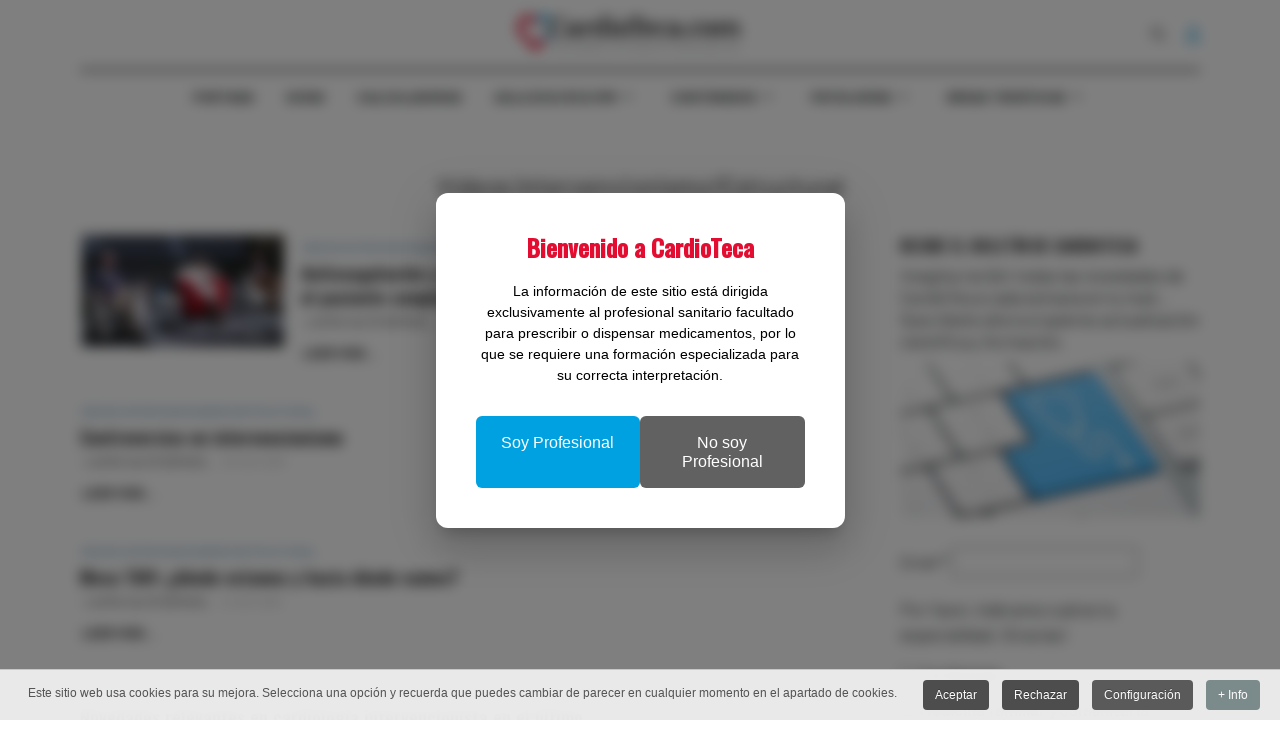

--- FILE ---
content_type: text/html; charset=utf-8
request_url: https://www.cardioteca.com/videos/video-intervencionismo-estructural.html
body_size: 20510
content:
<!DOCTYPE html>
<html xmlns="http://www.w3.org/1999/xhtml" class="j5" xml:lang="es-es" lang="es-es" dir="ltr">

<head>
  <!-- Global site tag (gtag.js) - Google Analytics -->
<script async src="https://www.googletagmanager.com/gtag/js?id=UA-114999578-1"></script>
<script>
  window.dataLayer = window.dataLayer || [];
  function gtag(){dataLayer.push(arguments);}
  gtag('js', new Date());

  gtag('config', 'UA-114999578-1');
</script>
  <meta charset="utf-8">
	<meta name="rights" content="© CardioTeca.com - Todos los derechos reservados.">
	<meta name="og:title" content="Vídeos Intervencionismo/Estructural">
	<meta name="og:type" content="article">
	<meta name="og:image" content="https://www.cardioteca.com/images/contenidos/paciente-complejo.png">
	<meta name="og:url" content="https://www.cardioteca.com/videos/video-intervencionismo-estructural.html">
	<meta name="og:site_name" content="CardioTeca">
	<meta name="og:description" content="Vídeos Intervencionismo/Estructural">
	<meta name="fb:app_id" content="171342606239806">
	<meta name="description" content="Vídeos Intervencionismo/Estructural">
	<meta name="generator" content="Joomla! - Open Source Content Management">
	<title>Vídeos Intervencionismo/Estructural</title>
	<link href="/videos/video-intervencionismo-estructural.feed?type=rss" rel="alternate" type="application/rss+xml" title="Vídeos Intervencionismo/Estructural">
	<link href="/videos/video-intervencionismo-estructural.feed?type=atom" rel="alternate" type="application/atom+xml" title="Vídeos Intervencionismo/Estructural">
	<link href="/images/favicon.jpg" rel="shortcut icon" type="image/vnd.microsoft.icon">
	<link href="https://www.cardioteca.com/buscar.opensearch" rel="search" title="CardioTeca" type="application/opensearchdescription+xml">
<link href="/plugins/system/t4/themes/base/vendors/font-awesome6/css/all.min.css?922e9e" rel="stylesheet">
	<link href="/templates/ja_blockk/js/lightbox/ekko-lightbox.css?922e9e" rel="stylesheet">
	<link href="/media/vendor/awesomplete/css/awesomplete.css?1.1.7" rel="stylesheet">
	<link href="/media/vendor/joomla-custom-elements/css/joomla-alert.min.css?0.4.1" rel="stylesheet">
	<link href="/media/com_rstbox/css/vendor/animate.min.css?922e9e" rel="stylesheet">
	<link href="/media/com_rstbox/css/engagebox.css?922e9e" rel="stylesheet">
	<link href="/media/plg_system_jcepro/site/css/content.min.css?86aa0286b6232c4a5b58f892ce080277" rel="stylesheet">
	<link href="/plugins/system/t4/themes/base/vendors/js-offcanvas/_css/js-offcanvas.css" rel="stylesheet">
	<link href="https://fonts.googleapis.com/css?family=Barlow%3A700%2C%2C400%2C500%2C600%7COswald%3A500%2C" rel="stylesheet">
	<link href="/plugins/system/jasocialshare/assets/style.css" rel="stylesheet">
	<link href="/modules/mod_jacontentlisting/assets/style.css" rel="stylesheet">
	<link href="/modules/mod_jacontentlisting/tmpl/layouts/layout-01/style.css" rel="stylesheet">
	<link href="/modules/mod_jacontentlisting/tmpl/items/contents/default/style.css" rel="stylesheet">
	<link href="/modules/mod_jacontentlisting/tmpl/layouts/layout-09/style.css" rel="stylesheet">
	<link href="/modules/mod_jacontentlisting/tmpl/layouts/layout-09/owl.carousel.min.css" rel="stylesheet">
	<link href="/modules/mod_jacontentlisting/tmpl/layouts/layout-09/owl.theme.default.css" rel="stylesheet">
	<link href="/modules/mod_jacontentlisting/tmpl/items/contents/item-02/style.css" rel="stylesheet">
	<link href="/modules/mod_jacontentlisting/tmpl/items/contents/item-03/style.css" rel="stylesheet">
	<link href="/plugins/system/cookiespolicynotificationbar/assets/css/cpnb-style.min.css" rel="stylesheet" media="all">
	<link href="/templates/ja_blockk/css/template.css?3c34f42b7241d4f528d6eaa277522adf" rel="stylesheet">
	<link href="/media/t4/css/18.css?716567c42f47e0c8febb7ba35bf126cb" rel="stylesheet">
	<link href="/templates/ja_blockk/local/css/custom.css?aa6c922ebdddf4e69128a9107ce5c5e1" rel="stylesheet">
	<link href="/media/com_widgetkit/css/site.css" rel="stylesheet" id="widgetkit-site-css">
	<style>.eb-1 .eb-dialog{--eb-max-width:409px;--eb-height:auto;--eb-padding:40px;--eb-border-radius:12px;--eb-background-color:rgba(255, 255, 255, 1);--eb-text-color:rgba(0, 0, 0, 1);--eb-dialog-shadow:var(--eb-shadow-elevation);text-align:center;--eb-border-style:none;--eb-border-color:rgba(0, 0, 0, 0.4);--eb-border-width:1px;--eb-overlay-enabled:1;--eb-overlay-clickable:0;--eb-bg-image-enabled:0;--eb-background-image:none;}.eb-1.eb-inst{--eb-margin:24px;justify-content:center;align-items:center;}.eb-1 .eb-close{--eb-close-button-inside:none;--eb-close-button-outside:none;--eb-close-button-icon:block;--eb-close-button-image:none;--eb-close-button-font-size:30px;--eb-close-button-color:rgba(136, 136, 136, 1);--eb-close-button-hover-color:rgba(85, 85, 85, 1);}.eb-1 .eb-dialog .eb-container{justify-content:center;min-height:100%;display:flex;flex-direction:column;}.eb-1 .eb-backdrop{--eb-overlay-background-color:rgba(0, 0, 0, 0.5);--eb-overlay-blur:25;}@media screen and (max-width: 1024px){.eb-1 .eb-dialog{--eb-height:auto;--eb-bg-image-enabled:inherit;--eb-background-image:none;}}@media screen and (max-width: 575px){.eb-1 .eb-dialog{--eb-height:auto;--eb-bg-image-enabled:inherit;--eb-background-image:none;}}</style>
	<style>.eb-1 {
                --animation_duration: 300ms;

            }
        </style>
	<style>.eb-1 .eb-title {
     margin: 0 0 20px;
     font-weight: 900;
     font-size: 24px;
     line-height: 28px;
     color: #e30d31;
}

.eb-1 .eb-btns .eb-btn {
     font-size: 16px;
     padding: 16px 24px;
     border-radius: 6px;
     line-height: 19px;
}

.eb-1 .eb-btns .eb-btn:nth-child(1) {
     background: var(--color-primary);
}

.eb-1 .eb-btns .eb-btn:nth-child(2) {
     background: var(--color-desc);
}

@media only screen and (max-width: 575px) {
     .eb-1 .eb-dialog {
          padding: 24px !important;
     }
}</style>
	<style>

/* BEGIN: Cookies Policy Notification Bar - J! system plugin (Powered by: Web357.com) */
.cpnb-outer { border-color: rgba(199, 199, 199, 1); }
.cpnb-outer.cpnb-div-position-top { border-bottom-width: 1px; }
.cpnb-outer.cpnb-div-position-bottom { border-top-width: 1px; }
.cpnb-outer.cpnb-div-position-top-left, .cpnb-outer.cpnb-div-position-top-right, .cpnb-outer.cpnb-div-position-bottom-left, .cpnb-outer.cpnb-div-position-bottom-right { border-width: 1px; }
.cpnb-message { color: #555555; }
.cpnb-message a { color: #222222 }
.cpnb-button, .cpnb-button-ok, .cpnb-m-enableAllButton { -webkit-border-radius: 4px; -moz-border-radius: 4px; border-radius: 4px; font-size: 12px; color: #fafafa; background-color: rgba(77, 77, 77, 1); }
.cpnb-button:hover, .cpnb-button:focus, .cpnb-button-ok:hover, .cpnb-button-ok:focus, .cpnb-m-enableAllButton:hover, .cpnb-m-enableAllButton:focus { color: #ffffff; background-color: rgba(51, 51, 51, 1); }
.cpnb-button-decline, .cpnb-button-delete, .cpnb-button-decline-modal, .cpnb-m-DeclineAllButton { color: #fafafa; background-color: rgba(77, 77, 77, 1); }
.cpnb-button-decline:hover, .cpnb-button-decline:focus, .cpnb-button-delete:hover, .cpnb-button-delete:focus, .cpnb-button-decline-modal:hover, .cpnb-button-decline-modal:focus, .cpnb-m-DeclineAllButton:hover, .cpnb-m-DeclineAllButton:focus { color: #ffffff; background-color: rgba(51, 51, 51, 1); }
.cpnb-button-cancel, .cpnb-button-reload, .cpnb-button-cancel-modal { color: #ffffff; background-color: rgba(90, 90, 90, 1); }
.cpnb-button-cancel:hover, .cpnb-button-cancel:focus, .cpnb-button-reload:hover, .cpnb-button-reload:focus, .cpnb-button-cancel-modal:hover, .cpnb-button-cancel-modal:focus { color: #ffffff; background-color: rgba(54, 54, 54, 1); }
.cpnb-button-settings, .cpnb-button-settings-modal { color: #ffffff; background-color: rgba(90, 90, 90, 1); }
.cpnb-button-settings:hover, .cpnb-button-settings:focus, .cpnb-button-settings-modal:hover, .cpnb-button-settings-modal:focus { color: #ffffff; background-color: rgba(54, 54, 54, 1); }
.cpnb-button-more-default, .cpnb-button-more-modal { color: #ffffff; background-color: rgba(123, 138, 139, 1); }
.cpnb-button-more-default:hover, .cpnb-button-more-modal:hover, .cpnb-button-more-default:focus, .cpnb-button-more-modal:focus { color: #ffffff; background-color: rgba(105, 118, 119, 1); }
.cpnb-m-SaveChangesButton { color: #ffffff; background-color: rgba(133, 199, 136, 1); }
.cpnb-m-SaveChangesButton:hover, .cpnb-m-SaveChangesButton:focus { color: #ffffff; background-color: rgba(96, 153, 100, 1); }
@media only screen and (max-width: 600px) {
.cpnb-left-menu-toggle::after, .cpnb-left-menu-toggle-button {
content: "Categories";
}
}
/* custom css */
.cpnb-button {
  color: #fafafa !important;
  display: inline-block;
  padding: .5em 1em;
}
/* END: Cookies Policy Notification Bar - J! system plugin (Powered by: Web357.com) */
</style>
<script type="application/json" class="joomla-script-options new">{"ja-share-excluded":[".mod-articlesnews-horizontal"],"joomla.jtext":{"JASOCIALSHARE_EMAIL_SUBJECT":"Hello, I'd like to share a link with you","MOD_FINDER_SEARCH_VALUE":"Buscar&hellip;","COM_FINDER_SEARCH_FORM_LIST_LABEL":"Buscar resultados","JLIB_JS_AJAX_ERROR_OTHER":"Se ha producido un aborto en la conexión mientras se recuperaban datos de JSON: Código de estado HTTP %s.","JLIB_JS_AJAX_ERROR_PARSE":"Se ha producido un error de análisis mientras se procesaban los siguientes datos de JSON:<br><code style=\"color:inherit;white-space:pre-wrap;padding:0;margin:0;border:0;background:inherit;\">%s<\/code>","JSHOW":"Mostrar","JHIDE":"Ocultar","ERROR":"Error","MESSAGE":"Mensaje","NOTICE":"Notificación","WARNING":"Advertencia","JCLOSE":"Cerrar","JOK":"OK","JOPEN":"Abrir"},"finder-search":{"url":"\/component\/finder\/?task=suggestions.suggest&format=json&tmpl=component&Itemid=101"},"system.paths":{"root":"","rootFull":"https:\/\/www.cardioteca.com\/","base":"","baseFull":"https:\/\/www.cardioteca.com\/"},"csrf.token":"f0fc277f2b60db0f988004a4910986d4","system.keepalive":{"interval":3600000,"uri":"\/component\/ajax\/?format=json"}}</script>
	<script src="/media/system/js/core.min.js?a3d8f8"></script>
	<script src="/media/vendor/jquery/js/jquery.min.js?3.7.1"></script>
	<script src="/templates/ja_blockk/js/imagesloaded.pkgd.min.js?922e9e"></script>
	<script src="/media/legacy/js/jquery-noconflict.min.js?504da4"></script>
	<script src="/media/vendor/jquery-migrate/js/jquery-migrate.min.js?3.5.2"></script>
	<script src="/plugins/system/t4/themes/base/vendors/bootstrap/js/bootstrap.bundle.min.js?922e9e"></script>
	<script src="/templates/ja_blockk/js/jquery.cookie.js?922e9e"></script>
	<script src="/templates/ja_blockk/js/lightbox/ekko-lightbox.js?922e9e"></script>
	<script src="/templates/ja_blockk/js/isotope.pkgd.min.js?922e9e"></script>
	<script src="/media/vendor/awesomplete/js/awesomplete.min.js?1.1.7" defer></script>
	<script src="/media/com_finder/js/finder.min.js?755761" type="module"></script>
	<script src="/media/system/js/keepalive.min.js?08e025" type="module"></script>
	<script src="/media/system/js/messages.min.js?9a4811" type="module"></script>
	<script src="/media/vendor/bootstrap/js/dropdown.min.js?5.3.8" type="module"></script>
	<script src="/media/vendor/bootstrap/js/collapse.min.js?5.3.8" type="module"></script>
	<script src="/media/com_rstbox/js/engagebox.js?922e9e"></script>
	<script src="/plugins/system/t4/themes/base/vendors/js-offcanvas/_js/js-offcanvas.pkgd.js"></script>
	<script src="/plugins/system/t4/themes/base/vendors/bodyscrolllock/bodyScrollLock.min.js"></script>
	<script src="/plugins/system/t4/themes/base/js/offcanvas.js"></script>
	<script src="/templates/ja_blockk/js/template.js"></script>
	<script src="/plugins/system/t4/themes/base/js/base.js?922e9e"></script>
	<script src="/plugins/system/jasocialshare/assets/jasocialshare.js"></script>
	<script src="/modules/mod_jacontentlisting/tmpl/layouts/layout-01/script.js"></script>
	<script src="/modules/mod_jacontentlisting/tmpl/items/contents/default/script.js"></script>
	<script src="/modules/mod_jacontentlisting/tmpl/layouts/layout-09/script.js"></script>
	<script src="/modules/mod_jacontentlisting/tmpl/layouts/layout-09/owl.carousel.min.js"></script>
	<script src="/modules/mod_jacontentlisting/tmpl/items/contents/item-02/script.js"></script>
	<script src="/modules/mod_jacontentlisting/tmpl/items/contents/item-03/script.js"></script>
	<script src="/media/system/js/fields/passwordview.min.js?922e9e"></script>
	<script src="/plugins/system/t4/themes/base/js/megamenu.js"></script>
	<script src="/plugins/system/cookiespolicynotificationbar/assets/js/cookies-policy-notification-bar.min.js"></script>
	<script src="/media/com_widgetkit/js/maps.js" defer></script>
	<script src="/media/com_widgetkit/lib/uikit/dist/js/uikit.min.js"></script>
	<script src="/media/com_widgetkit/lib/uikit/dist/js/uikit-icons.min.js"></script>
	<script>

// BEGIN: Cookies Policy Notification Bar - J! system plugin (Powered by: Web357.com)
var cpnb_config = {"w357_joomla_caching":1,"w357_position":"bottom","w357_show_close_x_icon":"1","w357_hide_after_time":"display_always","w357_duration":"60","w357_animate_duration":"1000","w357_limit":"0","w357_message":"Este sitio web usa cookies para su mejora. Selecciona una opción y recuerda que puedes cambiar de parecer en cualquier momento en el apartado de cookies.","w357_display_ok_btn":"1","w357_buttonText":"Aceptar","w357_display_decline_btn":"1","w357_buttonDeclineText":"Rechazar","w357_display_cancel_btn":"0","w357_buttonCancelText":"Cancelar","w357_display_settings_btn":"1","w357_buttonSettingsText":"Configuración","w357_buttonMoreText":"+ Info","w357_buttonMoreLink":"\/cookies-en-cardioteca-com.html","w357_display_more_info_btn":"1","w357_fontColor":"#555555","w357_linkColor":"#222222","w357_fontSize":"12px","w357_backgroundColor":"rgba(240, 240, 240, 0.95)","w357_borderWidth":"1","w357_body_cover":"0","w357_overlay_state":"0","w357_overlay_color":"rgba(10, 10, 10, 0.3)","w357_height":"auto","w357_cookie_name":"cookiesDirective","w357_link_target":"_self","w357_popup_width":"800","w357_popup_height":"600","w357_customText":"\u003Ch1\u003ECookies Policy\u003C\/h1\u003E\r\n\u003Chr \/\u003E\r\n\u003Ch3\u003EGeneral Use\u003C\/h3\u003E\r\n\u003Cp\u003EWe use cookies, tracking pixels and related technologies on our website. Cookies are small data files that are served by our platform and stored on your device. Our site uses cookies dropped by us or third parties for a variety of purposes including to operate and personalize the website. Also, cookies may also be used to track how you use the site to target ads to you on other websites.\u003C\/p\u003E\r\n\u003Ch3\u003EThird Parties\u003C\/h3\u003E\r\n\u003Cp\u003EOur website employs the use the various third-party services. Through the use of our website, these services may place anonymous cookies on the Visitor\u0027s browser and may send their own cookies to the Visitor\u0027s cookie file. Some of these services include but are not limited to: Google, Facebook, Twitter, Adroll, MailChimp, Sucuri, Intercom and other social networks, advertising agencies, security firewalls, analytics companies and service providers. These services may also collect and use anonymous identifiers such as IP Address, HTTP Referrer, Unique Device Identifier and other non-personally identifiable information and server logs.\u003C\/p\u003E\r\n\u003Chr \/\u003E","w357_more_info_btn_type":"menu_item","w357_blockCookies":"1","w357_autoAcceptAfterScrolling":"0","w357_numOfScrolledPixelsBeforeAutoAccept":"300","w357_reloadPageAfterAccept":"0","w357_enableConfirmationAlerts":"0","w357_enableConfirmationAlertsForAcceptBtn":0,"w357_enableConfirmationAlertsForDeclineBtn":0,"w357_enableConfirmationAlertsForDeleteBtn":0,"w357_confirm_allow_msg":"Realizar esta acción habilitará todas las cookies establecidas por este sitio web. ¿Estás seguro de que deseas habilitar todas las cookies?","w357_confirm_delete_msg":"Realizar esta acción eliminará todas las cookies establecidas por este sitio web. ¿Estás seguro de que deseas deshabilitar y eliminar todas las cookies de tu navegador?","w357_show_in_iframes":"0","w357_shortcode_is_enabled_on_this_page":0,"w357_base_url":"https:\/\/www.cardioteca.com\/","w357_base_ajax_url":"https:\/\/www.cardioteca.com\/","w357_current_url":"https:\/\/www.cardioteca.com\/videos\/video-intervencionismo-estructural.html","w357_always_display":"0","w357_show_notification_bar":true,"w357_expiration_cookieSettings":"365","w357_expiration_cookieAccept":"365","w357_expiration_cookieDecline":"180","w357_expiration_cookieCancel":"3","w357_accept_button_class_notification_bar":"cpnb-accept-btn","w357_decline_button_class_notification_bar":"cpnb-decline-btn","w357_cancel_button_class_notification_bar":"cpnb-cancel-btn","w357_settings_button_class_notification_bar":"cpnb-settings-btn","w357_moreinfo_button_class_notification_bar":"cpnb-moreinfo-btn","w357_accept_button_class_notification_bar_modal_window":"cpnb-accept-btn-m","w357_decline_button_class_notification_bar_modal_window":"cpnb-decline-btn-m","w357_save_button_class_notification_bar_modal_window":"cpnb-save-btn-m","w357_buttons_ordering":"[\u0022ok\u0022,\u0022decline\u0022,\u0022cancel\u0022,\u0022settings\u0022,\u0022moreinfo\u0022]"};
// END: Cookies Policy Notification Bar - J! system plugin (Powered by: Web357.com)
</script>
	<script>

// BEGIN: Cookies Policy Notification Bar - J! system plugin (Powered by: Web357.com)
var cpnb_cookiesCategories = {"cookie_categories_group0":{"cookie_category_id":"required-cookies","cookie_category_name":"Cookies Funcionales y Obligatorias","cookie_category_description":"Las cookies obligatorias o funcionales están relacionadas con la funcionalidad de nuestro sitio web, y nos permiten mejorar el servicio que le ofrecemos a través de nuestro sitio web, por ejemplo, permitiéndole almacenar información a través de páginas de nuestro sitio web para evitar que tenga que volver a ingresar información, o al reconocer sus preferencias cuando regrese a nuestro sitio web.","cookie_category_checked_by_default":"2","cookie_category_status":"1"},"cookie_categories_group1":{"cookie_category_id":"analytical-cookies","cookie_category_name":"Cookies Estadísticas \/ Analíticas","cookie_category_description":"Las cookies analíticas permiten reconocer y contar el número de visitantes al sitio web, para ver cómo se mueven los visitantes por el sitio cuando lo están usando, y para registrar qué contenido ven y en qué están interesados. Esto nos ayuda a determinar con qué frecuencia particular se visitan páginas y publicidad, y para determinar las áreas más populares de nuestro sitio web. Permite mejorar el servicio ofrecido ayudando a lograr que se encuentre la información buscada.","cookie_category_checked_by_default":"1","cookie_category_status":"1"},"cookie_categories_group2":{"cookie_category_id":"social-media-cookies","cookie_category_name":"Redes Sociales","cookie_category_description":"Estas cookies le permiten compartir contenido del sitio web con plataformas de medios sociales (por ejemplo, Facebook, Twitter, Instagram). No tenemos control sobre estas cookies, ya que las mismas redes sociales las establecen.","cookie_category_checked_by_default":"1","cookie_category_status":"0"},"cookie_categories_group3":{"cookie_category_id":"targeted-advertising-cookies","cookie_category_name":"Personalización de Publicidad","cookie_category_description":"Las cookies de publicidad se utilizan para entregar anuncios más relevantes para usted, pero también pueden limitar la cantidad de veces que ve un anuncio, y permite conocer la efectividad de una campaña publicitaria mediante el seguimiento de los clics de los usuarios. También pueden proporcionar seguridad en las transacciones. Por lo general, son colocados por redes de publicidad de terceros con el permiso de un operador de sitios web, pero pueden ser colocados por el propio operador. Pueden recordar que ha visitado un sitio web y esta información se puede compartir con otras organizaciones, incluidos otros anunciantes. Sin embargo, no pueden determinar quién es usted, ya que los datos recopilados nunca están vinculados a su perfil.","cookie_category_checked_by_default":"0","cookie_category_status":"0"}};
// END: Cookies Policy Notification Bar - J! system plugin (Powered by: Web357.com)
</script>
	<script>

// BEGIN: Cookies Policy Notification Bar - J! system plugin (Powered by: Web357.com)
var cpnb_manager = {"w357_m_modalState":"1","w357_m_floatButtonState":"0","w357_m_floatButtonPosition":"bottom_left","w357_m_HashLink":"cookies","w357_m_modal_menuItemSelectedBgColor":"rgba(200, 200, 200, 1)","w357_m_saveChangesButtonColorAfterChange":"rgba(96, 153, 100, 1)","w357_m_floatButtonIconSrc":"https:\/\/www.cardioteca.com\/plugins\/system\/cookiespolicynotificationbar\/assets\/icons\/cpnb-cookies-manager-icon-1-64x64.png","w357_m_FloatButtonIconType":"image","w357_m_FloatButtonIconFontAwesomeName":"fa fa-cookie-bite","w357_m_FloatButtonIconFontAwesomeSize":"fa-lg","w357_m_FloatButtonIconFontAwesomeColor":"rgba(61, 47, 44, 0.84)","w357_m_FloatButtonIconUikitName":"cog","w357_m_FloatButtonIconUikitSize":"1","w357_m_FloatButtonIconUikitColor":"rgba(61, 47, 44, 0.84)","w357_m_floatButtonText":"Administrador de cookies","w357_m_modalHeadingText":"Configuración avanzada de cookies","w357_m_checkboxText":"Habilitado","w357_m_lockedText":"(Bloqueado)","w357_m_EnableAllButtonText":"Permitir cookies","w357_m_DeclineAllButtonText":"Rechazar cookies","w357_m_SaveChangesButtonText":"Guardar configuración","w357_m_confirmationAlertRequiredCookies":"Estas cookies son estrictamente necesarias para este sitio web. No puede deshabilitar esta categoría de cookies. ¡Gracias por tu comprensión!"};
// END: Cookies Policy Notification Bar - J! system plugin (Powered by: Web357.com)
</script>


  <meta name="viewport"  content="width=device-width, initial-scale=1, maximum-scale=1, user-scalable=yes"/>
  <style>
    @-webkit-viewport   { width: device-width; }
    @-moz-viewport      { width: device-width; }
    @-ms-viewport       { width: device-width; }
    @-o-viewport        { width: device-width; }
    @viewport           { width: device-width; }
  </style>
  <meta name="HandheldFriendly" content="true"/>
  <meta name="apple-mobile-web-app-capable" content="YES"/>
  <!-- //META FOR IOS & HANDHELD -->
  <!-- Matomo -->
<script>
  var _paq = window._paq = window._paq || [];
  /* tracker methods like "setCustomDimension" should be called before "trackPageView" */
  _paq.push(['trackPageView']);
  _paq.push(['enableLinkTracking']);
  (function() {
    var u="//www.cardioteca.com/stats/";
    _paq.push(['setTrackerUrl', u+'matomo.php']);
    _paq.push(['setSiteId', '1']);
    var d=document, g=d.createElement('script'), s=d.getElementsByTagName('script')[0];
    g.async=true; g.src=u+'matomo.js'; s.parentNode.insertBefore(g,s);
  })();
</script>
<!-- End Matomo Code -->

<!-- Site icons -->
<link rel="apple-touch-icon" sizes="180x180" href="/apple-touch-icon.png">
<link rel="icon" type="image/png" sizes="32x32" href="/favicon-32x32.png">
<link rel="icon" type="image/png" sizes="16x16" href="/favicon-16x16.png">
<link rel="manifest" href="/site.webmanifest">
<link rel="mask-icon" href="/safari-pinned-tab.svg" color="#5bbad5">
<meta name="msapplication-TileColor" content="#da532c">
<meta name="theme-color" content="#ffffff">
<!-- End Site icons -->
</head>

<body class="site-cardioteca navigation-cardioteca theme-cardioteca layout-magz-3 nav-breakpoint-lg navigation-hide com_content view-category item-740" data-jver="5">
  
  <div class="t4-offcanvas" data-offcanvas-options='{"modifiers":"left,overlay"}' id="off-canvas-left" role="complementary" style="display:none;">
	<div class="t4-off-canvas-header">
	 		  <a href="https://www.cardioteca.com/" title="CardioTeca">
	  	    	      <img class="logo-img-sm d-block d-sm-none" src="/images/Logo-Cardioteca.png" alt="CardioTeca">
	    	  	
	    	      <img class="logo-img d-none d-sm-block" src="/images/Logo-Cardioteca.png" alt="CardioTeca">
	    
	  	  </a>
	  		<button type="button" class="close js-offcanvas-close" data-dismiss="modal" aria-hidden="true">×</button>
	</div>

	<div class="t4-off-canvas-body menu-item-def" data-effect="def">
		<div class="t4-module module " id="Mod1234"><div class="module-inner"><div class="module-ct"><nav class="navbar">
<ul  class="nav navbar-nav ">
<li class="nav-item item-1158"><a href="/" itemprop="url" title="Inicio CardioTeca.com" class=" nav-link"><span itemprop="name"><span class="menu-item-title">Portada</span></span></a></li><li class="nav-item item-1109"><a href="/guias-clinicas-esc-aha-acc-nice-canadienses.html" itemprop="url" title="Guías Clínicas Cardiología" class=" nav-link"><span itemprop="name"><span class="menu-item-title">Guías</span></span></a></li><li class="nav-item item-1112"><a href="/calculadoras.html" itemprop="url" title="Calculadoras CardioTeca" class=" nav-link"><span itemprop="name"><span class="menu-item-title">Calculadoras</span></span></a></li><li class="nav-item item-1317 deeper dropdown parent" data-level=1><a itemprop="url" href="javascript:;" class="nav-header  nav-link dropdown-toggle"  role = "button" aria-haspopup = "true" aria-expanded = "false" data-toggle = "dropdown">
	<span itemprop="name"><span class="menu-item-title">Aula ECG/ECO/RM</span></span>
	</a>
<ul class="dropdown-menu" data-bs-popper="static"><li class="nav-item item-1110"><a href="/aula-ecg-electrocardiograma.html" itemprop="url" title="Curso Aula de ECG - Electrocardiograma" class=" dropdown-item"><span itemprop="name"><span class="menu-item-title">Aula de ECG</span></span></a></li><li class="nav-item item-1315"><a href="/farmacos-cardiologia-2/aula-ecocardiografia.html" itemprop="url" class="dropdown-item"><span itemprop="name"><span class="menu-item-title">Aula de ECO</span></span></a></li><li class="nav-item item-1326"><a href="/farmacos-cardiologia-2/aula-resonancia.html" itemprop="url" class="dropdown-item"><span itemprop="name"><span class="menu-item-title">Aula de RM&amp;TC</span></span></a></li></ul></li><li class="nav-item item-1119 deeper dropdown parent" data-level=1><a itemprop="url" href="javascript:;" class="nav-header  nav-link dropdown-toggle" title="Cardiología por Tipo de Contenidos"  role = "button" aria-haspopup = "true" aria-expanded = "false" data-toggle = "dropdown">
	<span itemprop="name"><span class="menu-item-title">Contenidos</span></span>
	</a>
<ul class="dropdown-menu" data-bs-popper="static"><li class="nav-item item-1133"><a href="/articulos-comentados.html" itemprop="url" title="CardioBlog - Artículos Comentados" class=" dropdown-item"><span itemprop="name"><span class="menu-item-title">Artículos Comentados</span></span></a></li><li class="nav-item item-1141"><a href="/noticias.html" itemprop="url" title="Noticias Cardiología" class=" dropdown-item"><span itemprop="name"><span class="menu-item-title">Cardiología Viva - Noticias</span></span></a></li><li class="nav-item item-1135"><a href="/guias-clinicas-esc-aha-acc-nice-canadienses.html" itemprop="url" title="Guías Clínicas Cardiología" class=" dropdown-item"><span itemprop="name"><span class="menu-item-title">Guías Clínicas</span></span></a></li><li class="nav-item item-1137"><a href="/todos-los-documentos.html" itemprop="url" title="Documentos Científicos Cardiología" class=" dropdown-item"><span itemprop="name"><span class="menu-item-title">Documentos Científicos</span></span></a></li><li class="nav-item item-1138"><a href="/infografias-cardiovasculares.html" itemprop="url" title="Infografías Cardiología" class=" dropdown-item"><span itemprop="name"><span class="menu-item-title">Infografías</span></span></a></li><li class="nav-item item-1241"><a href="/e-books.html" itemprop="url" title="E-Books" class=" dropdown-item"><span itemprop="name"><span class="menu-item-title">E-Books</span></span></a></li><li class="nav-item item-1230"><a href="/utilidades-consulta-cardiologia.html" itemprop="url" title="Información para Pacientes" class=" dropdown-item"><span itemprop="name"><span class="menu-item-title">Información para Pacientes</span></span></a></li><li class="nav-item item-1139"><a href="/diapositivas-ppt-pptx.html" itemprop="url" title="Diapositivas Cardiología" class=" dropdown-item"><span itemprop="name"><span class="menu-item-title">Diapositivas</span></span></a></li><li class="nav-item item-1140 alias-parent-active"><a href="/videos.html" itemprop="url" title="Vídeos Cardiología" class=" dropdown-item"><span itemprop="name"><span class="menu-item-title">Vídeos</span></span></a></li><li class="nav-item item-1314"><a href="/ultimas-entrevistas.html" itemprop="url" title="Entrevistas" class=" dropdown-item"><span itemprop="name"><span class="menu-item-title">Entrevistas</span></span></a></li><li class="nav-item item-1684"><a href="/casos-clinicos.html" itemprop="url" title="Casos Clínicos Cardiología" class=" dropdown-item"><span itemprop="name"><span class="menu-item-title">Casos Clínicos</span></span></a></li></ul></li><li class="nav-item item-1118 deeper dropdown parent" data-level=1><a itemprop="url" href="javascript:;" class="nav-header  nav-link dropdown-toggle" title="Cardiología por Patologías"  role = "button" aria-haspopup = "true" aria-expanded = "false" data-toggle = "dropdown">
	<span itemprop="name"><span class="menu-item-title">Patologías</span></span>
	</a>
<ul class="dropdown-menu" data-bs-popper="static"><li class="nav-item item-1122"><a href="/arritmias-blog.html" itemprop="url" title="Arritmias Cardiacas" class=" dropdown-item"><span itemprop="name"><span class="menu-item-title">Arritmias</span></span></a></li><li class="nav-item item-1123"><a href="/sindrome-coronario-agudo.html" itemprop="url" title="Síndrome Coronario Agudo" class=" dropdown-item"><span itemprop="name"><span class="menu-item-title">Síndrome Coronario Agudo</span></span></a></li><li class="nav-item item-1124"><a href="/isquemia-angina-blog.html" itemprop="url" title="Isquemia/Angina Cardiología" class=" dropdown-item"><span itemprop="name"><span class="menu-item-title">Isquemia/Angina</span></span></a></li><li class="nav-item item-1125 deeper dropdown dropright dropend parent" data-level=2><a href="/insuficiencia-cardiaca-blog.html" itemprop="url" title="Insuficiencia Cardiaca Cardiología" class=" dropdown-item dropdown-toggle" role="button" aria-haspopup="true" aria-expanded="false" data-toggle="dropdown"><span itemprop="name"><span class="menu-item-title">Insuficiencia Cardiaca</span></span></a><ul class="dropdown-menu" data-bs-popper="static"><li class="nav-item item-2068"><a href="/portada-amiloidosis.html" itemprop="url" title="Amiloidosis Cardiaca" class=" dropdown-item"><span itemprop="name"><span class="menu-item-title">Amiloidosis</span></span></a></li></ul></li><li class="nav-item item-1126"><a href="/lipidos.html" itemprop="url" title="Lípidos - Dislipemias Cardiología" class=" dropdown-item"><span itemprop="name"><span class="menu-item-title">Lípidos</span></span></a></li><li class="nav-item item-1127"><a href="/diabetes-mellitus-sindrome-metabolico.html" itemprop="url" title="Diabetes Mellitus Cardiología" class=" dropdown-item"><span itemprop="name"><span class="menu-item-title">Diabetes</span></span></a></li><li class="nav-item item-1128"><a href="/hipertension-arterial-hta-blog.html" itemprop="url" title="Hipertensión Arterial Cardiología" class=" dropdown-item"><span itemprop="name"><span class="menu-item-title">Hipertensión Arterial</span></span></a></li><li class="nav-item item-1129"><a href="/hipertension-arterial-pulmonar-hap-blog.html" itemprop="url" title="Hipertensión Arterial Pulmonar" class=" dropdown-item"><span itemprop="name"><span class="menu-item-title">Hipertensión Arterial Pulmonar</span></span></a></li><li class="nav-item item-1130"><a href="/cardiologia-clinica-blog.html" itemprop="url" title="Cardiología Clínica" class=" dropdown-item"><span itemprop="name"><span class="menu-item-title">Cardiología Clínica</span></span></a></li><li class="nav-item item-1131"><a href="/imagen-cardiaca-blog.html" itemprop="url" title="Imagen Cardiovascular" class=" dropdown-item"><span itemprop="name"><span class="menu-item-title">Imagen Cardiovascular</span></span></a></li><li class="nav-item item-1132"><a href="/prevencion-blog.html" itemprop="url" title="Prevención Cardiovascular" class=" dropdown-item"><span itemprop="name"><span class="menu-item-title">Prevención Cardiovascular</span></span></a></li></ul></li><li class="nav-item item-1120 deeper dropdown parent" data-level=1><a itemprop="url" href="javascript:;" class="nav-header  nav-link dropdown-toggle" title="Cardiología Unidades Especializadas"  role = "button" aria-haspopup = "true" aria-expanded = "false" data-toggle = "dropdown">
	<span itemprop="name"><span class="menu-item-title">Áreas Temáticas</span></span>
	</a>
<ul class="dropdown-menu" data-bs-popper="static"><li class="nav-item item-1368"><a href="/portada-biomarcadores.html" itemprop="url" title="Blog Biomarcadores" class=" dropdown-item"><span itemprop="name"><span class="menu-item-title">Biomarcadores</span></span></a></li><li class="nav-item item-1144"><a href="/cardiologia-atencion-primaria.html" itemprop="url" class=" dropdown-item"><span itemprop="name"><span class="menu-item-title">Atención Primaria</span></span></a></li><li class="nav-item item-1445"><a href="/cardiologia-medicina-interna.html" itemprop="url" title="Medicina Interna" class=" dropdown-item"><span itemprop="name"><span class="menu-item-title">Medicina Interna</span></span></a></li><li class="nav-item item-1446"><a href="/cardiologia-nefrologia.html" itemprop="url" title="Nefrología" class=" dropdown-item"><span itemprop="name"><span class="menu-item-title">Nefrología</span></span></a></li><li class="nav-item item-1447"><a href="/cardiologia-endocrinologia.html" itemprop="url" title="Endocrinología" class=" dropdown-item"><span itemprop="name"><span class="menu-item-title">Endocrinología</span></span></a></li><li class="nav-item item-1143"><a href="/cirugia-cardiaca-blog.html" itemprop="url" title="Blog Cirugía Cardiaca" class=" dropdown-item"><span itemprop="name"><span class="menu-item-title">Cirugía Cardiaca</span></span></a></li><li class="nav-item item-1145"><a href="/intervencionismo-estructural-blog.html" itemprop="url" title="Blog Cardiología Intervencionista/Estructural" class=" dropdown-item"><span itemprop="name"><span class="menu-item-title">Intervencionismo/Estructural</span></span></a></li></ul></li></ul></nav></div></div></div>
	</div>

	</div>
  <div class="t4-wrapper">
    <div class="t4-content">
      <div class="t4-content-inner">
        
<div id="t4-mainnav" class="t4-section  t4-mainnav"><!-- HEADER BLOCK -->
<header id="t4-header-wrap" class="t4-header header-layout-9">
  <div class="t4-header-inner">
		<div class="container">
			<div class="header-top">
				<div class="d-flex align-items-center  justify-content-between">
					<div class="l-action d-none d-lg-block">
						<div class="theme-toggle">
			      	

			      </div>
					</div>

					<div class="t4-logo-header d-flex align-items-center">
						<span id="triggerButton" class="btn js-offcanvas-trigger t4-offcanvas-toggle d-lg-none" data-offcanvas-trigger="off-canvas-left"><i class="fa fa-bars toggle-bars"></i></span>
		        <div class="navbar-brand logo-image logo-control">
    <a href="/index.php" title="CardioTeca">
            <img class="logo-img-sm d-block d-sm-none logo-sm-light" src="/images/Logo-Cardioteca.png" alt="CardioTeca" />
      <img class="logo-img-sm d-block d-sm-none logo-sm-dark" src="/images/Logo-Cardioteca.png" alt="CardioTeca" />
      	
          <img class="logo-img d-none d-sm-block logo-light" src="/images/Logo-Cardioteca.png" alt="CardioTeca" />
      <img class="logo-img d-none d-sm-block logo-dark" src="/images/Logo-Cardioteca.png" alt="CardioTeca" />
    
    </a>
  </div>

		      </div>

		      <div class="r-action d-flex align-items-center">
			      <div class="d-flex justify-content-end align-items-center">
			      	<div class="d-flex d-lg-none">
			      		

			      	</div>

			        
			        
			        <div class="head-search">
			          
<form class="mod-finder js-finder-searchform form-search" action="/buscar.html" method="get" role="search">
    <label for="mod-finder-searchword1222" class="finder">Buscar</label><input type="text" name="q" id="mod-finder-searchword1222" class="js-finder-search-query form-control" value="" placeholder="Buscar&hellip;">
            </form>


<div class="custom"  >
	<!-- Button trigger modal -->
<div style="line-height: 40px; padding: 0 0 0 20px;"><a href="#" data-toggle="modal" data-target="#loginModal"><i class="far fa-user"></i></a></div>
<!-- Modal -->
<div id="loginModal" class="modal fade" tabindex="-1" role="dialog" aria-labelledby="loginModalLabel" aria-hidden="true">
<div class="modal-dialog" role="document">
<div class="modal-content">
<div class="modal-header">
<p class="modal-title">Mi cuenta</p>
<button type="button" class="close" data-dismiss="modal" aria-label="Close"> <span aria-hidden="true">×</span> </button></div>
<div class="modal-body"><form id="login-form" class="mod-login" action="/videos/video-intervencionismo-estructural.html" method="post">

	
	<div class="mod-login__userdata userdata">
		<div class="mod-login__username form-group">
							<div class="input-group">
					<input id="modlgn-username" type="text" name="username" class="form-control" placeholder="Usuario">
					<span class="input-group-append">
						<label for="modlgn-username" class="sr-only">Usuario</label>
						<span class="input-group-text icon-user hasTooltip" title="Usuario"></span>
					</span>
				</div>
					</div>

		<div class="mod-login__password form-group">
							<div class="input-group">
					<input id="modlgn-passwd" type="password" name="password" class="form-control" placeholder="Contraseña">
					<span class="input-group-append">
						<span class="sr-only">Mostrar</span>
						<span class="input-group-text icon-lock" aria-hidden="true"></span>
					</span>
				</div>
					</div>

					
		

		
		<div class="mod-login__submit form-group">
			<button type="submit" name="Submit" class="btn btn-primary">Iniciar sesión</button>
		</div>

					<ul class="mod-login__options list-unstyled">
							<li>
					<a href="/joomla-pages-ii/user-registration.html">
					Crear una cuenta <span class="icon-arrow-right"></span></a>
				</li>
							<li>
					<a href="/joomla-pages-ii/user-remind.html">
					¿Recordar tu usuario?</a>
				</li>
				<li>
					<a href="/joomla-pages-ii/password-reset.html">
					¿Olvidaste tu contraseña?</a>
				</li>
			</ul>
		<input type="hidden" name="option" value="com_users">
		<input type="hidden" name="task" value="user.login">
		<input type="hidden" name="return" value="aHR0cHM6Ly93d3cuY2FyZGlvdGVjYS5jb20vdmlkZW9zL3ZpZGVvLWludGVydmVuY2lvbmlzbW8tZXN0cnVjdHVyYWwuaHRtbA==">
		<input type="hidden" name="f0fc277f2b60db0f988004a4910986d4" value="1">	</div>
	</form>
</div>
</div>
</div>
</div></div>

			        </div>
			      </div>
			    </div>
				</div>
	    </div>
    </div>

    <div class="header-bottom">
      <div class="container d-flex justify-content-center align-items-center">
	      <div class="t4-megamenu-wrap">
	        <div class="t4-navbar">
	          
<nav class="navbar navbar-expand-lg">
<div id="t4-megamenu-nuevomainmenu" class="t4-megamenu collapse navbar-collapse fading animate" data-duration="150">

<ul class="nav navbar-nav level0"  itemscope="itemscope" itemtype="http://www.schema.org/SiteNavigationElement">
<li class="nav-item" data-id="1158" data-level="1"><a href="/" itemprop="url" title="Inicio CardioTeca.com" class=" nav-link"><span itemprop="name"><span class="menu-item-title">Portada</span></span></a></li><li class="nav-item" data-id="1109" data-level="1"><a href="/guias-clinicas-esc-aha-acc-nice-canadienses.html" itemprop="url" title="Guías Clínicas Cardiología" class=" nav-link"><span itemprop="name"><span class="menu-item-title">Guías</span></span></a></li><li class="nav-item" data-id="1112" data-level="1"><a href="/calculadoras.html" itemprop="url" title="Calculadoras CardioTeca" class=" nav-link"><span itemprop="name"><span class="menu-item-title">Calculadoras</span></span></a></li><li class="nav-item dropdown parent" data-id="1317" data-level="1"><a itemprop="url" href="javascript:;" class="nav-header  nav-link dropdown-toggle"  role = "button" aria-haspopup = "true" aria-expanded = "false">
	<span itemprop="name"><span class="menu-item-title">Aula ECG/ECO/RM</span></span>
	<i class="item-caret"></i></a>
<div class="dropdown-menu level1" data-bs-popper="static"><div class="dropdown-menu-inner"><ul><li class="nav-item" data-id="1110" data-level="2"><a href="/aula-ecg-electrocardiograma.html" itemprop="url" title="Curso Aula de ECG - Electrocardiograma" class=" dropdown-item"><span itemprop="name"><span class="menu-item-title">Aula de ECG</span></span></a></li><li class="nav-item" data-id="1315" data-level="2"><a href="/farmacos-cardiologia-2/aula-ecocardiografia.html" itemprop="url" class="dropdown-item"><span itemprop="name"><span class="menu-item-title">Aula de ECO</span></span></a></li><li class="nav-item" data-id="1326" data-level="2"><a href="/farmacos-cardiologia-2/aula-resonancia.html" itemprop="url" class="dropdown-item"><span itemprop="name"><span class="menu-item-title">Aula de RM&amp;TC</span></span></a></li></ul></div></div></li><li class="nav-item dropdown parent" data-id="1119" data-level="1"><a itemprop="url" href="javascript:;" class="nav-header  nav-link dropdown-toggle" title="Cardiología por Tipo de Contenidos"  role = "button" aria-haspopup = "true" aria-expanded = "false">
	<span itemprop="name"><span class="menu-item-title">Contenidos</span></span>
	<i class="item-caret"></i></a>
<div class="dropdown-menu level1" data-bs-popper="static"><div class="dropdown-menu-inner"><ul><li class="nav-item" data-id="1133" data-level="2"><a href="/articulos-comentados.html" itemprop="url" title="CardioBlog - Artículos Comentados" class=" dropdown-item"><span itemprop="name"><span class="menu-item-title">Artículos Comentados</span></span></a></li><li class="nav-item" data-id="1141" data-level="2"><a href="/noticias.html" itemprop="url" title="Noticias Cardiología" class=" dropdown-item"><span itemprop="name"><span class="menu-item-title">Cardiología Viva - Noticias</span></span></a></li><li class="nav-item" data-id="1135" data-level="2"><a href="/guias-clinicas-esc-aha-acc-nice-canadienses.html" itemprop="url" title="Guías Clínicas Cardiología" class=" dropdown-item"><span itemprop="name"><span class="menu-item-title">Guías Clínicas</span></span></a></li><li class="nav-item" data-id="1137" data-level="2"><a href="/todos-los-documentos.html" itemprop="url" title="Documentos Científicos Cardiología" class=" dropdown-item"><span itemprop="name"><span class="menu-item-title">Documentos Científicos</span></span></a></li><li class="nav-item" data-id="1138" data-level="2"><a href="/infografias-cardiovasculares.html" itemprop="url" title="Infografías Cardiología" class=" dropdown-item"><span itemprop="name"><span class="menu-item-title">Infografías</span></span></a></li><li class="nav-item" data-id="1241" data-level="2"><a href="/e-books.html" itemprop="url" title="E-Books" class=" dropdown-item"><span itemprop="name"><span class="menu-item-title">E-Books</span></span></a></li><li class="nav-item" data-id="1230" data-level="2"><a href="/utilidades-consulta-cardiologia.html" itemprop="url" title="Información para Pacientes" class=" dropdown-item"><span itemprop="name"><span class="menu-item-title">Información para Pacientes</span></span></a></li><li class="nav-item" data-id="1139" data-level="2"><a href="/diapositivas-ppt-pptx.html" itemprop="url" title="Diapositivas Cardiología" class=" dropdown-item"><span itemprop="name"><span class="menu-item-title">Diapositivas</span></span></a></li><li class="nav-item alias-parent-active" data-id="1140" data-level="2"><a href="/videos.html" itemprop="url" title="Vídeos Cardiología" class=" dropdown-item"><span itemprop="name"><span class="menu-item-title">Vídeos</span></span></a></li><li class="nav-item" data-id="1314" data-level="2"><a href="/ultimas-entrevistas.html" itemprop="url" title="Entrevistas" class=" dropdown-item"><span itemprop="name"><span class="menu-item-title">Entrevistas</span></span></a></li><li class="nav-item" data-id="1684" data-level="2"><a href="/casos-clinicos.html" itemprop="url" title="Casos Clínicos Cardiología" class=" dropdown-item"><span itemprop="name"><span class="menu-item-title">Casos Clínicos</span></span></a></li></ul></div></div></li><li class="nav-item dropdown parent" data-id="1118" data-level="1"><a itemprop="url" href="javascript:;" class="nav-header  nav-link dropdown-toggle" title="Cardiología por Patologías"  role = "button" aria-haspopup = "true" aria-expanded = "false">
	<span itemprop="name"><span class="menu-item-title">Patologías</span></span>
	<i class="item-caret"></i></a>
<div class="dropdown-menu level1" data-bs-popper="static"><div class="dropdown-menu-inner"><ul><li class="nav-item" data-id="1122" data-level="2"><a href="/arritmias-blog.html" itemprop="url" title="Arritmias Cardiacas" class=" dropdown-item"><span itemprop="name"><span class="menu-item-title">Arritmias</span></span></a></li><li class="nav-item" data-id="1123" data-level="2"><a href="/sindrome-coronario-agudo.html" itemprop="url" title="Síndrome Coronario Agudo" class=" dropdown-item"><span itemprop="name"><span class="menu-item-title">Síndrome Coronario Agudo</span></span></a></li><li class="nav-item" data-id="1124" data-level="2"><a href="/isquemia-angina-blog.html" itemprop="url" title="Isquemia/Angina Cardiología" class=" dropdown-item"><span itemprop="name"><span class="menu-item-title">Isquemia/Angina</span></span></a></li><li class="nav-item dropdown dropright dropend parent" data-id="1125" data-level="2"><a href="/insuficiencia-cardiaca-blog.html" itemprop="url" title="Insuficiencia Cardiaca Cardiología" class=" dropdown-item dropdown-toggle" role="button" aria-haspopup="true" aria-expanded="false" data-toggle=""><span itemprop="name"><span class="menu-item-title">Insuficiencia Cardiaca</span></span><i class="item-caret"></i></a><div class="dropdown-menu level2" data-bs-popper="static"><div class="dropdown-menu-inner"><ul><li class="nav-item" data-id="2068" data-level="3"><a href="/portada-amiloidosis.html" itemprop="url" title="Amiloidosis Cardiaca" class=" dropdown-item"><span itemprop="name"><span class="menu-item-title">Amiloidosis</span></span></a></li></ul></div></div></li><li class="nav-item" data-id="1126" data-level="2"><a href="/lipidos.html" itemprop="url" title="Lípidos - Dislipemias Cardiología" class=" dropdown-item"><span itemprop="name"><span class="menu-item-title">Lípidos</span></span></a></li><li class="nav-item" data-id="1127" data-level="2"><a href="/diabetes-mellitus-sindrome-metabolico.html" itemprop="url" title="Diabetes Mellitus Cardiología" class=" dropdown-item"><span itemprop="name"><span class="menu-item-title">Diabetes</span></span></a></li><li class="nav-item" data-id="1128" data-level="2"><a href="/hipertension-arterial-hta-blog.html" itemprop="url" title="Hipertensión Arterial Cardiología" class=" dropdown-item"><span itemprop="name"><span class="menu-item-title">Hipertensión Arterial</span></span></a></li><li class="nav-item" data-id="1129" data-level="2"><a href="/hipertension-arterial-pulmonar-hap-blog.html" itemprop="url" title="Hipertensión Arterial Pulmonar" class=" dropdown-item"><span itemprop="name"><span class="menu-item-title">Hipertensión Arterial Pulmonar</span></span></a></li><li class="nav-item" data-id="1130" data-level="2"><a href="/cardiologia-clinica-blog.html" itemprop="url" title="Cardiología Clínica" class=" dropdown-item"><span itemprop="name"><span class="menu-item-title">Cardiología Clínica</span></span></a></li><li class="nav-item" data-id="1131" data-level="2"><a href="/imagen-cardiaca-blog.html" itemprop="url" title="Imagen Cardiovascular" class=" dropdown-item"><span itemprop="name"><span class="menu-item-title">Imagen Cardiovascular</span></span></a></li><li class="nav-item" data-id="1132" data-level="2"><a href="/prevencion-blog.html" itemprop="url" title="Prevención Cardiovascular" class=" dropdown-item"><span itemprop="name"><span class="menu-item-title">Prevención Cardiovascular</span></span></a></li></ul></div></div></li><li class="nav-item dropdown parent" data-id="1120" data-level="1"><a itemprop="url" href="javascript:;" class="nav-header  nav-link dropdown-toggle" title="Cardiología Unidades Especializadas"  role = "button" aria-haspopup = "true" aria-expanded = "false">
	<span itemprop="name"><span class="menu-item-title">Áreas Temáticas</span></span>
	<i class="item-caret"></i></a>
<div class="dropdown-menu level1" data-bs-popper="static"><div class="dropdown-menu-inner"><ul><li class="nav-item" data-id="1368" data-level="2"><a href="/portada-biomarcadores.html" itemprop="url" title="Blog Biomarcadores" class=" dropdown-item"><span itemprop="name"><span class="menu-item-title">Biomarcadores</span></span></a></li><li class="nav-item" data-id="1144" data-level="2"><a href="/cardiologia-atencion-primaria.html" itemprop="url" class=" dropdown-item"><span itemprop="name"><span class="menu-item-title">Atención Primaria</span></span></a></li><li class="nav-item" data-id="1445" data-level="2"><a href="/cardiologia-medicina-interna.html" itemprop="url" title="Medicina Interna" class=" dropdown-item"><span itemprop="name"><span class="menu-item-title">Medicina Interna</span></span></a></li><li class="nav-item" data-id="1446" data-level="2"><a href="/cardiologia-nefrologia.html" itemprop="url" title="Nefrología" class=" dropdown-item"><span itemprop="name"><span class="menu-item-title">Nefrología</span></span></a></li><li class="nav-item" data-id="1447" data-level="2"><a href="/cardiologia-endocrinologia.html" itemprop="url" title="Endocrinología" class=" dropdown-item"><span itemprop="name"><span class="menu-item-title">Endocrinología</span></span></a></li><li class="nav-item" data-id="1143" data-level="2"><a href="/cirugia-cardiaca-blog.html" itemprop="url" title="Blog Cirugía Cardiaca" class=" dropdown-item"><span itemprop="name"><span class="menu-item-title">Cirugía Cardiaca</span></span></a></li><li class="nav-item" data-id="1145" data-level="2"><a href="/intervencionismo-estructural-blog.html" itemprop="url" title="Blog Cardiología Intervencionista/Estructural" class=" dropdown-item"><span itemprop="name"><span class="menu-item-title">Intervencionismo/Estructural</span></span></a></li></ul></div></div></li></ul></div>
</nav>

	        </div>
	      </div>
	    </div>
	  </div>
  </div>
</header>
<!-- // HEADER BLOCK --></div>

<div id="t4-masthead" class="t4-section  t4-masthead">
<div class="t4-section-inner container"><div class="t4-masthead-inner" >
	<div class="t4-masthead-detail">
		<h2 class="t4-masthead-title">Vídeos Intervencionismo/Estructural</h2>
	      	</div>
</div>
</div>
</div>

















<div id="t4-main-body" class="t4-section  t4-main-body">
<div class="t4-section-inner container"><div class="t4-row row">

<div class="t4-col component col-12 col-lg">
<div class="body-mass-top">
  
</div>

<div id="system-message-container" aria-live="polite"></div>

<div class="com-content-category-blog blog " itemscope itemtype="https://schema.org/Blog">
  
  
  
  
  
  
    
  
              <div class="com-content-category-blog__items blog-items ">
      <div class="items-row cols-1 row- row">
        
          <div class="col-12 col-md-12 col-lg-12">
            <div class="item column-" itemprop="blogPost" itemscope itemtype="https://schema.org/BlogPosting">
              

<div class="card-media">
					<figure class="intro-image">
							<a href="/videos/video-intervencionismo-estructural/3933-anticoagulacion-y-empleo-correcto-de-anticoagulantes-directos-en-el-paciente-complejo.html">
					<img src="/images/contenidos/paciente-complejo.png"
						 alt=""
						 itemprop="image"
					/>
				</a>
								</figure>
	
	</div>
<div class="item-content">
		<div class="system-unpublished">
	

			<div class="category">
    			<a href="/videos/video-intervencionismo-estructural.html" itemprop="genre">Vídeos Intervencionismo/Estructural</a>    </div>
  
	<div class="item-head">
		
	<div class="page-header">
					<h2 itemprop="headline">
									<a href="/videos/video-intervencionismo-estructural/3933-anticoagulacion-y-empleo-correcto-de-anticoagulantes-directos-en-el-paciente-complejo.html" itemprop="url">
						Anticoagulación y empleo correcto de anticoagulantes directos en el paciente complejo					</a>
							</h2>
		
		
			</div>

			</div>

		
			<dl class="article-info text-muted">

	
		<dt class="article-info-term">
							Detalles					</dt>

					<dd class="createdby" itemprop="author" itemscope itemtype="https://schema.org/Person">
						<span itemprop="name">Laura Calpe Berdiel</span>	</dd>

<span style="display: none;" itemprop="publisher" itemtype="http://schema.org/Organization" itemscope>
			<span itemprop="name">Laura Calpe Berdiel</span></span>
		
		
		
					<dd class="published">
	<span class="fa fa-calendar" aria-hidden="true"></span>
	<time datetime="2021-05-13T00:00:00+02:00" itemprop="datePublished">
		13-05-2021	</time>
</dd>
		
	
			
		
			</dl>
			
	
		
	<!-- <div class="item-intro">
		<p class="textointro16">
Vídeo "Anticoagulación y empleo correcto de anticoagulantes directos en el paciente complejo".
</p>

	</div> -->
	
	
	
		
<p class="readmore">
			<a class="btn btn-readmore" href="/videos/video-intervencionismo-estructural/3933-anticoagulacion-y-empleo-correcto-de-anticoagulantes-directos-en-el-paciente-complejo.html" itemprop="url" aria-label="Leer más&hellip; Anticoagulación y empleo correcto de anticoagulantes directos en el paciente complejo">
			Leer más&hellip;		</a>
	</p>

	
		</div>
	</div>

            </div><!-- end item -->
                      </div><!-- end span -->

        
          <div class="col-12 col-md-12 col-lg-12">
            <div class="item column-" itemprop="blogPost" itemscope itemtype="https://schema.org/BlogPosting">
              

<div class="item-content">
		<div class="system-unpublished">
	

			<div class="category">
    			<a href="/videos/video-intervencionismo-estructural.html" itemprop="genre">Vídeos Intervencionismo/Estructural</a>    </div>
  
	<div class="item-head">
		
	<div class="page-header">
					<h2 itemprop="headline">
									<a href="/videos/video-intervencionismo-estructural/3116-controversias-en-intervencionismo.html" itemprop="url">
						Controversias en intervencionismo					</a>
							</h2>
		
		
			</div>

			</div>

		
			<dl class="article-info text-muted">

	
		<dt class="article-info-term">
							Detalles					</dt>

					<dd class="createdby" itemprop="author" itemscope itemtype="https://schema.org/Person">
						<span itemprop="name">Laura Calpe Berdiel</span>	</dd>

<span style="display: none;" itemprop="publisher" itemtype="http://schema.org/Organization" itemscope>
			<span itemprop="name">Laura Calpe Berdiel</span></span>
		
		
		
					<dd class="published">
	<span class="fa fa-calendar" aria-hidden="true"></span>
	<time datetime="2018-08-28T00:00:00+02:00" itemprop="datePublished">
		28-08-2018	</time>
</dd>
		
	
			
		
			</dl>
			
	
		
	<!-- <div class="item-intro">
		<img class="imagenintro16" 
src="http://img.youtube.com/vi/kSrKg7gheMo/0.jpg">

<p class="textointro16">
Vídeo "Controversias en intervencionismo".
</p>

	</div> -->
	
	
	
		
<p class="readmore">
			<a class="btn btn-readmore" href="/videos/video-intervencionismo-estructural/3116-controversias-en-intervencionismo.html" itemprop="url" aria-label="Leer más&hellip; Controversias en intervencionismo">
			Leer más&hellip;		</a>
	</p>

	
		</div>
	</div>

            </div><!-- end item -->
                      </div><!-- end span -->

        
          <div class="col-12 col-md-12 col-lg-12">
            <div class="item column-" itemprop="blogPost" itemscope itemtype="https://schema.org/BlogPosting">
              

<div class="item-content">
		<div class="system-unpublished">
	

			<div class="category">
    			<a href="/videos/video-intervencionismo-estructural.html" itemprop="genre">Vídeos Intervencionismo/Estructural</a>    </div>
  
	<div class="item-head">
		
	<div class="page-header">
					<h2 itemprop="headline">
									<a href="/videos/video-intervencionismo-estructural/3115-mesa-tavi-donde-estamos-y-hacia-donde-vamos.html" itemprop="url">
						Mesa TAVI: ¿dónde estamos y hacia dónde vamos?					</a>
							</h2>
		
		
			</div>

			</div>

		
			<dl class="article-info text-muted">

	
		<dt class="article-info-term">
							Detalles					</dt>

					<dd class="createdby" itemprop="author" itemscope itemtype="https://schema.org/Person">
						<span itemprop="name">Laura Calpe Berdiel</span>	</dd>

<span style="display: none;" itemprop="publisher" itemtype="http://schema.org/Organization" itemscope>
			<span itemprop="name">Laura Calpe Berdiel</span></span>
		
		
		
					<dd class="published">
	<span class="fa fa-calendar" aria-hidden="true"></span>
	<time datetime="2018-08-14T00:00:00+02:00" itemprop="datePublished">
		14-08-2018	</time>
</dd>
		
	
			
		
			</dl>
			
	
		
	<!-- <div class="item-intro">
		<img class="imagenintro16" 
src="http://img.youtube.com/vi/HJcJXC6oGuc/0.jpg">

<p class="textointro16">
Vídeo "Mesa TAVI: ¿dónde estamos y hacia dónde vamos?".
</p>

	</div> -->
	
	
	
		
<p class="readmore">
			<a class="btn btn-readmore" href="/videos/video-intervencionismo-estructural/3115-mesa-tavi-donde-estamos-y-hacia-donde-vamos.html" itemprop="url" aria-label="Leer más&hellip; Mesa TAVI: ¿dónde estamos y hacia dónde vamos?">
			Leer más&hellip;		</a>
	</p>

	
		</div>
	</div>

            </div><!-- end item -->
                      </div><!-- end span -->

        
          <div class="col-12 col-md-12 col-lg-12">
            <div class="item column-" itemprop="blogPost" itemscope itemtype="https://schema.org/BlogPosting">
              

<div class="item-content">
		<div class="system-unpublished">
	

			<div class="category">
    			<a href="/videos/video-intervencionismo-estructural.html" itemprop="genre">Vídeos Intervencionismo/Estructural</a>    </div>
  
	<div class="item-head">
		
	<div class="page-header">
					<h2 itemprop="headline">
									<a href="/videos/video-intervencionismo-estructural/3098-novedades-relevantes-en-cardiologia-intervencionista-en-el-ultimo-ano.html" itemprop="url">
						Novedades relevantes en cardiología intervencionista en el último año					</a>
							</h2>
		
		
			</div>

			</div>

		
			<dl class="article-info text-muted">

	
		<dt class="article-info-term">
							Detalles					</dt>

					<dd class="createdby" itemprop="author" itemscope itemtype="https://schema.org/Person">
						<span itemprop="name">Laura Calpe Berdiel</span>	</dd>

<span style="display: none;" itemprop="publisher" itemtype="http://schema.org/Organization" itemscope>
			<span itemprop="name">Laura Calpe Berdiel</span></span>
		
		
		
					<dd class="published">
	<span class="fa fa-calendar" aria-hidden="true"></span>
	<time datetime="2018-07-18T00:00:00+02:00" itemprop="datePublished">
		18-07-2018	</time>
</dd>
		
	
			
		
			</dl>
			
	
		
	<!-- <div class="item-intro">
		<img class="imagenintro16" 
src="http://img.youtube.com/vi/fHPAchagHl4/0.jpg">

<p class="textointro16">
Vídeo "Novedades relevantes en cardiología intervencionista en el último año".
</p>

	</div> -->
	
	
	
		
<p class="readmore">
			<a class="btn btn-readmore" href="/videos/video-intervencionismo-estructural/3098-novedades-relevantes-en-cardiologia-intervencionista-en-el-ultimo-ano.html" itemprop="url" aria-label="Leer más&hellip; Novedades relevantes en cardiología intervencionista en el último año">
			Leer más&hellip;		</a>
	</p>

	
		</div>
	</div>

            </div><!-- end item -->
                      </div><!-- end span -->

        
          <div class="col-12 col-md-12 col-lg-12">
            <div class="item column-" itemprop="blogPost" itemscope itemtype="https://schema.org/BlogPosting">
              

<div class="card-media">
					<figure class="intro-image">
							<a href="/videos/video-intervencionismo-estructural/video-intervencionismo-estructural-2/2624-intervencionismo-en-insuficiencia-cardiaca.html">
					<img src="/images/cto-retrograda.png#joomlaImage://local-images/cto-retrograda.png"
						 alt=""
						 itemprop="image"
					/>
				</a>
								</figure>
	
	</div>
<div class="item-content">
		<div class="system-unpublished">
	

			<div class="category">
    			<a href="/videos/video-intervencionismo-estructural/video-intervencionismo-estructural-2.html" itemprop="genre">Vídeos Intervencionismo Estructural</a>    </div>
  
	<div class="item-head">
		
	<div class="page-header">
					<h2 itemprop="headline">
									<a href="/videos/video-intervencionismo-estructural/video-intervencionismo-estructural-2/2624-intervencionismo-en-insuficiencia-cardiaca.html" itemprop="url">
						Intervencionismo en insuficiencia cardiaca					</a>
							</h2>
		
		
			</div>

			</div>

		
			<dl class="article-info text-muted">

	
		<dt class="article-info-term">
							Detalles					</dt>

					<dd class="createdby" itemprop="author" itemscope itemtype="https://schema.org/Person">
						<span itemprop="name">Dr. Alberto Esteban Fernández</span>	</dd>

<span style="display: none;" itemprop="publisher" itemtype="http://schema.org/Organization" itemscope>
			<span itemprop="name">Dr. Alberto Esteban Fernández</span></span>
		
		
		
					<dd class="published">
	<span class="fa fa-calendar" aria-hidden="true"></span>
	<time datetime="2017-07-20T00:00:00+02:00" itemprop="datePublished">
		20-07-2017	</time>
</dd>
		
	
			
		
			</dl>
			
	
		
	<!-- <div class="item-intro">
		<p><img src="http://img.youtube.com/vi/YmgbByettSM/0.jpg" alt="Intervencionismo en insuficiencia cardiaca" class="imagenintro16" title="Intervencionismo en insuficiencia cardiaca" /></p>
<p class="textointro16">Vídeo "Tips &amp; Tricks en Intervencionismo".</p>
	</div> -->
	
	
	
		
<p class="readmore">
			<a class="btn btn-readmore" href="/videos/video-intervencionismo-estructural/video-intervencionismo-estructural-2/2624-intervencionismo-en-insuficiencia-cardiaca.html" itemprop="url" aria-label="Leer más&hellip; Intervencionismo en insuficiencia cardiaca">
			Leer más&hellip;		</a>
	</p>

	
		</div>
	</div>

            </div><!-- end item -->
                      </div><!-- end span -->

        
          <div class="col-12 col-md-12 col-lg-12">
            <div class="item column-" itemprop="blogPost" itemscope itemtype="https://schema.org/BlogPosting">
              

<div class="card-media">
					<figure class="intro-image">
							<a href="/videos/video-intervencionismo-estructural/video-intervencionismo-estructural-2/2601-controversias-en-cardiologia-intervencionista.html">
					<img src="/images/evidencia-tci.png#joomlaImage://local-images/evidencia-tci.png"
						 alt=""
						 itemprop="image"
					/>
				</a>
								</figure>
	
	</div>
<div class="item-content">
		<div class="system-unpublished">
	

			<div class="category">
    			<a href="/videos/video-intervencionismo-estructural/video-intervencionismo-estructural-2.html" itemprop="genre">Vídeos Intervencionismo Estructural</a>    </div>
  
	<div class="item-head">
		
	<div class="page-header">
					<h2 itemprop="headline">
									<a href="/videos/video-intervencionismo-estructural/video-intervencionismo-estructural-2/2601-controversias-en-cardiologia-intervencionista.html" itemprop="url">
						Controversias en Cardiología intervencionista					</a>
							</h2>
		
		
			</div>

			</div>

		
			<dl class="article-info text-muted">

	
		<dt class="article-info-term">
							Detalles					</dt>

					<dd class="createdby" itemprop="author" itemscope itemtype="https://schema.org/Person">
						<span itemprop="name">Dr. Alberto Esteban Fernández</span>	</dd>

<span style="display: none;" itemprop="publisher" itemtype="http://schema.org/Organization" itemscope>
			<span itemprop="name">Dr. Alberto Esteban Fernández</span></span>
		
		
		
					<dd class="published">
	<span class="fa fa-calendar" aria-hidden="true"></span>
	<time datetime="2017-07-11T00:00:00+02:00" itemprop="datePublished">
		11-07-2017	</time>
</dd>
		
	
			
		
			</dl>
			
	
		
	<!-- <div class="item-intro">
		<p><img src="http://img.youtube.com/vi/hZENXt2IiQk/0.jpg" alt="Controversias en Cardiología intervencionista" class="imagenintro16" title="Controversias en Cardiología intervencionista" /></p>
<p class="textointro16">Vídeo "Controversias en Intervencionismo".</p>
	</div> -->
	
	
	
		
<p class="readmore">
			<a class="btn btn-readmore" href="/videos/video-intervencionismo-estructural/video-intervencionismo-estructural-2/2601-controversias-en-cardiologia-intervencionista.html" itemprop="url" aria-label="Leer más&hellip; Controversias en Cardiología intervencionista">
			Leer más&hellip;		</a>
	</p>

	
		</div>
	</div>

            </div><!-- end item -->
                      </div><!-- end span -->

        
          <div class="col-12 col-md-12 col-lg-12">
            <div class="item column-" itemprop="blogPost" itemscope itemtype="https://schema.org/BlogPosting">
              

<div class="card-media">
					<figure class="intro-image">
							<a href="/videos/video-intervencionismo-estructural/video-intervencionismo-estructural-2/2600-novedades-en-cardiologia-intervencionista.html">
					<img src="/images/routine-angio.png#joomlaImage://local-images/routine-angio.png"
						 alt=""
						 itemprop="image"
					/>
				</a>
								</figure>
	
	</div>
<div class="item-content">
		<div class="system-unpublished">
	

			<div class="category">
    			<a href="/videos/video-intervencionismo-estructural/video-intervencionismo-estructural-2.html" itemprop="genre">Vídeos Intervencionismo Estructural</a>    </div>
  
	<div class="item-head">
		
	<div class="page-header">
					<h2 itemprop="headline">
									<a href="/videos/video-intervencionismo-estructural/video-intervencionismo-estructural-2/2600-novedades-en-cardiologia-intervencionista.html" itemprop="url">
						Novedades en Cardiología intervencionista					</a>
							</h2>
		
		
			</div>

			</div>

		
			<dl class="article-info text-muted">

	
		<dt class="article-info-term">
							Detalles					</dt>

					<dd class="createdby" itemprop="author" itemscope itemtype="https://schema.org/Person">
						<span itemprop="name">Dr. Alberto Esteban Fernández</span>	</dd>

<span style="display: none;" itemprop="publisher" itemtype="http://schema.org/Organization" itemscope>
			<span itemprop="name">Dr. Alberto Esteban Fernández</span></span>
		
		
		
					<dd class="published">
	<span class="fa fa-calendar" aria-hidden="true"></span>
	<time datetime="2017-07-05T00:00:00+02:00" itemprop="datePublished">
		05-07-2017	</time>
</dd>
		
	
			
		
			</dl>
			
	
		
	<!-- <div class="item-intro">
		<img src="http://img.youtube.com/vi/IzPGw7ekdoI/0.jpg" alt="Novedades en Cardiología intervencionista" class="imagenintro16" title="Novedades en Cardiología intervencionista" />
<p class="textointro16">Vídeo "Novedades relevantes en Cardiología Intervencionista en el último año".</p>
	</div> -->
	
	
	
		
<p class="readmore">
			<a class="btn btn-readmore" href="/videos/video-intervencionismo-estructural/video-intervencionismo-estructural-2/2600-novedades-en-cardiologia-intervencionista.html" itemprop="url" aria-label="Leer más&hellip; Novedades en Cardiología intervencionista">
			Leer más&hellip;		</a>
	</p>

	
		</div>
	</div>

            </div><!-- end item -->
                      </div><!-- end span -->

        
          <div class="col-12 col-md-12 col-lg-12">
            <div class="item column-" itemprop="blogPost" itemscope itemtype="https://schema.org/BlogPosting">
              

<div class="item-content">
		<div class="system-unpublished">
	

			<div class="category">
    			<a href="/videos/video-intervencionismo-estructural.html" itemprop="genre">Vídeos Intervencionismo/Estructural</a>    </div>
  
	<div class="item-head">
		
	<div class="page-header">
					<h2 itemprop="headline">
									<a href="/videos/video-intervencionismo-estructural/2204-novedades-del-ano-en-cardiologia-intervencionista.html" itemprop="url">
						Novedades del año en cardiología intervencionista					</a>
							</h2>
		
		
			</div>

			</div>

		
			<dl class="article-info text-muted">

	
		<dt class="article-info-term">
							Detalles					</dt>

					<dd class="createdby" itemprop="author" itemscope itemtype="https://schema.org/Person">
						<span itemprop="name">Dr. Alberto Esteban Fernández</span>	</dd>

<span style="display: none;" itemprop="publisher" itemtype="http://schema.org/Organization" itemscope>
			<span itemprop="name">Dr. Alberto Esteban Fernández</span></span>
		
		
		
					<dd class="published">
	<span class="fa fa-calendar" aria-hidden="true"></span>
	<time datetime="2016-10-25T00:00:00+02:00" itemprop="datePublished">
		25-10-2016	</time>
</dd>
		
	
			
		
			</dl>
			
	
		
	<!-- <div class="item-intro">
		<img class="imagenintro16" 
src="http://img.youtube.com/vi/cLX7cwm9-Hw/0.jpg" 
alt="Novedades del año en cardiología intervencionista" 
title="Novedades del año en cardiología intervencionista">

<p class="textointro16">
Vídeos "Novedades relevantes en Cardiología Intervencionista en el último año". 
</p>

	</div> -->
	
	
	
		
<p class="readmore">
			<a class="btn btn-readmore" href="/videos/video-intervencionismo-estructural/2204-novedades-del-ano-en-cardiologia-intervencionista.html" itemprop="url" aria-label="Leer más&hellip; Novedades del año en cardiología intervencionista">
			Leer más&hellip;		</a>
	</p>

	
		</div>
	</div>

            </div><!-- end item -->
                      </div><!-- end span -->

        
          <div class="col-12 col-md-12 col-lg-12">
            <div class="item column-" itemprop="blogPost" itemscope itemtype="https://schema.org/BlogPosting">
              

<div class="item-content">
		<div class="system-unpublished">
	

			<div class="category">
    			<a href="/videos/video-intervencionismo-estructural.html" itemprop="genre">Vídeos Intervencionismo/Estructural</a>    </div>
  
	<div class="item-head">
		
	<div class="page-header">
					<h2 itemprop="headline">
									<a href="/videos/video-intervencionismo-estructural/2211-controversias-en-el-ambito-de-las-protesis-aorticas-percutaneas.html" itemprop="url">
						Controversias en el ámbito de las prótesis aórticas percutáneas					</a>
							</h2>
		
		
			</div>

			</div>

		
			<dl class="article-info text-muted">

	
		<dt class="article-info-term">
							Detalles					</dt>

					<dd class="createdby" itemprop="author" itemscope itemtype="https://schema.org/Person">
						<span itemprop="name">Dr. Alberto Esteban Fernández</span>	</dd>

<span style="display: none;" itemprop="publisher" itemtype="http://schema.org/Organization" itemscope>
			<span itemprop="name">Dr. Alberto Esteban Fernández</span></span>
		
		
		
					<dd class="published">
	<span class="fa fa-calendar" aria-hidden="true"></span>
	<time datetime="2016-10-20T00:00:00+02:00" itemprop="datePublished">
		20-10-2016	</time>
</dd>
		
	
			
		
			</dl>
			
	
		
	<!-- <div class="item-intro">
		<img class="imagenintro16" 
src="http://img.youtube.com/vi/MOp2hb8SWIU/0.jpg" 
alt="Controversias en el ámbito de las prótesis aórticas percutáneas" 
title="Controversias en el ámbito de las prótesis aórticas percutáneas">

<p class="textointro16">
Vídeos "Controversias en Intervencionismo. Diferentes tipos de TAVI para diferentes escenarios". 
</p>

	</div> -->
	
	
	
		
<p class="readmore">
			<a class="btn btn-readmore" href="/videos/video-intervencionismo-estructural/2211-controversias-en-el-ambito-de-las-protesis-aorticas-percutaneas.html" itemprop="url" aria-label="Leer más&hellip; Controversias en el ámbito de las prótesis aórticas percutáneas">
			Leer más&hellip;		</a>
	</p>

	
		</div>
	</div>

            </div><!-- end item -->
                      </div><!-- end span -->

        
          <div class="col-12 col-md-12 col-lg-12">
            <div class="item column-" itemprop="blogPost" itemscope itemtype="https://schema.org/BlogPosting">
              

<div class="item-content">
		<div class="system-unpublished">
	

			<div class="category">
    			<a href="/videos/video-intervencionismo-estructural/video-intervencionismo-stents.html" itemprop="genre">Vídeos Intervencionismo/Stents</a>    </div>
  
	<div class="item-head">
		
	<div class="page-header">
					<h2 itemprop="headline">
									<a href="/videos/video-intervencionismo-estructural/video-intervencionismo-stents/634-proyecciones-en-la-coronariografia-cateterismo.html" itemprop="url">
						Proyecciones en la Coronariografía - Cateterismo					</a>
							</h2>
		
		
			</div>

			</div>

		
			<dl class="article-info text-muted">

	
		<dt class="article-info-term">
							Detalles					</dt>

					<dd class="createdby" itemprop="author" itemscope itemtype="https://schema.org/Person">
						<span itemprop="name">Dr. Iván Núñez Gil</span>	</dd>

<span style="display: none;" itemprop="publisher" itemtype="http://schema.org/Organization" itemscope>
			<span itemprop="name">Dr. Iván Núñez Gil</span></span>
		
		
		
					<dd class="published">
	<span class="fa fa-calendar" aria-hidden="true"></span>
	<time datetime="2013-08-16T00:00:00+02:00" itemprop="datePublished">
		16-08-2013	</time>
</dd>
		
	
			
		
			</dl>
			
	
		
	<!-- <div class="item-intro">
		 <img class="imagenintro16" 
src="http://img.youtube.com/vi/JkTyyvVzahY/0.jpg" 
alt="Proyecciones en la Coronariografía - Cateterismo" 
title="Proyecciones en la Coronariografía - Cateterismo">

<p class="textointro16">
Vídeo que muestra las principales proyecciones en la coronariografía, describiendo qué arterias coronarias se visualizan en cada caso. Vídeo realizado por el Dr. Iván Núñez Gil.
</p>

	</div> -->
	
	
	
		
<p class="readmore">
			<a class="btn btn-readmore" href="/videos/video-intervencionismo-estructural/video-intervencionismo-stents/634-proyecciones-en-la-coronariografia-cateterismo.html" itemprop="url" aria-label="Leer más&hellip; Proyecciones en la Coronariografía - Cateterismo">
			Leer más&hellip;		</a>
	</p>

	
		</div>
	</div>

            </div><!-- end item -->
                      </div><!-- end span -->

        
          <div class="col-12 col-md-12 col-lg-12">
            <div class="item column-" itemprop="blogPost" itemscope itemtype="https://schema.org/BlogPosting">
              

<div class="item-content">
		<div class="system-unpublished">
	

			<div class="category">
    			<a href="/videos/video-intervencionismo-estructural/video-miscelanea-intervencionismo.html" itemprop="genre">Vídeos Miscelánea Intervencionismo/Estructural</a>    </div>
  
	<div class="item-head">
		
	<div class="page-header">
					<h2 itemprop="headline">
									<a href="/videos/video-intervencionismo-estructural/video-miscelanea-intervencionismo/638-denervacion-pulmonar.html" itemprop="url">
						Denervación Pulmonar					</a>
							</h2>
		
		
			</div>

			</div>

		
			<dl class="article-info text-muted">

	
		<dt class="article-info-term">
							Detalles					</dt>

					<dd class="createdby" itemprop="author" itemscope itemtype="https://schema.org/Person">
						<span itemprop="name">Dr. Iván Núñez Gil</span>	</dd>

<span style="display: none;" itemprop="publisher" itemtype="http://schema.org/Organization" itemscope>
			<span itemprop="name">Dr. Iván Núñez Gil</span></span>
		
		
		
					<dd class="published">
	<span class="fa fa-calendar" aria-hidden="true"></span>
	<time datetime="2013-08-16T00:00:00+02:00" itemprop="datePublished">
		16-08-2013	</time>
</dd>
		
	
			
		
			</dl>
			
	
		
	<!-- <div class="item-intro">
		 <img class="imagenintro16" 
src="http://img.youtube.com/vi/hVU3W9qfisg/0.jpg" 
alt="Denervación Pulmonar" 
title="Denervación Pulmonar">

<p class="textointro16">
Video ACC sobre la denervación pulmonar. Prometedora técnica. 
</p>
</p>

	</div> -->
	
	
	
		
<p class="readmore">
			<a class="btn btn-readmore" href="/videos/video-intervencionismo-estructural/video-miscelanea-intervencionismo/638-denervacion-pulmonar.html" itemprop="url" aria-label="Leer más&hellip; Denervación Pulmonar">
			Leer más&hellip;		</a>
	</p>

	
		</div>
	</div>

            </div><!-- end item -->
                      </div><!-- end span -->

        
          <div class="col-12 col-md-12 col-lg-12">
            <div class="item column-" itemprop="blogPost" itemscope itemtype="https://schema.org/BlogPosting">
              

<div class="item-content">
		<div class="system-unpublished">
	

			<div class="category">
    			<a href="/videos/video-intervencionismo-estructural/video-intervencionismo-estructural-2.html" itemprop="genre">Vídeos Intervencionismo Estructural</a>    </div>
  
	<div class="item-head">
		
	<div class="page-header">
					<h2 itemprop="headline">
									<a href="/videos/video-intervencionismo-estructural/video-intervencionismo-estructural-2/629-tavi-valvula-aortica-percutanea.html" itemprop="url">
						TAVI: Válvula aórtica percutánea					</a>
							</h2>
		
		
			</div>

			</div>

		
			<dl class="article-info text-muted">

	
		<dt class="article-info-term">
							Detalles					</dt>

					<dd class="createdby" itemprop="author" itemscope itemtype="https://schema.org/Person">
						<span itemprop="name">Dr. Iván Núñez Gil</span>	</dd>

<span style="display: none;" itemprop="publisher" itemtype="http://schema.org/Organization" itemscope>
			<span itemprop="name">Dr. Iván Núñez Gil</span></span>
		
		
		
					<dd class="published">
	<span class="fa fa-calendar" aria-hidden="true"></span>
	<time datetime="2013-08-13T00:00:00+02:00" itemprop="datePublished">
		13-08-2013	</time>
</dd>
		
	
			
		
			</dl>
			
	
		
	<!-- <div class="item-intro">
		 <img class="imagenintro16" 
src="http://img.youtube.com/vi/b5b0WV5GDT4/0.jpg" 
alt="TAVI: Válvula aórtica percutánea" 
title="TAVI: Válvula aórtica percutánea">

<p class="textointro16">
Procedimiento de implantación de una TAVI (válvula aórtica percutánea). Vídeo realizado por el Dr. Iván Núñez Gil.
</p>

	</div> -->
	
	
	
		
<p class="readmore">
			<a class="btn btn-readmore" href="/videos/video-intervencionismo-estructural/video-intervencionismo-estructural-2/629-tavi-valvula-aortica-percutanea.html" itemprop="url" aria-label="Leer más&hellip; TAVI: Válvula aórtica percutánea">
			Leer más&hellip;		</a>
	</p>

	
		</div>
	</div>

            </div><!-- end item -->
                      </div><!-- end span -->

              </div>
    </div>
  
  
    </div>

<div class="body-mass-bot">
  
</div>
</div>
<div class="t4-col sidebar-r col-12 col-lg-4">
<div class="t4-module module " id="Mod849"><div class="module-inner"><h3 class="module-title "><span>Recibe el Boletín de CardioTeca</span></h3><div class="module-ct">

<div class="custom"  >
	<p class="textoslateral16">Imagina recibir todas las novedades de CardioTeca cada semana en tu mail... Suscríbete ahora si quieres actualización científica y formación.</p>
<p><img src="/images/contenidos/teclado-boletin.jpg" alt="teclado boletin" width="3124" height="1612" /></p>
<!-- Begin MailChimp Signup Form -->
<div id="mc_embed_signup"><form action="//medicasoluciones.us6.list-manage.com/subscribe/post?u=23c1ca65339c26066f2b888b7&amp;id=ae91e6e853" method="post" name="mc-embedded-subscribe-form" novalidate="" target="_blank" id="mc-embedded-subscribe-form" class="validate">
<div id="mc_embed_signup_scroll">
<div class="mc-field-group"><label for="mce-EMAIL">Email <span class="asterisk">*</span> </label> <input name="EMAIL" type="email" value="" id="mce-EMAIL" class="required email" style="display: inline;" /></div>
<div class="mc-field-group input-group" style="margin-top: 15px;">
<p>Por favor, indícanos cuál es tu especialidad. ¡Gracias!</p>
<ul style="margin-top: 10px;">
<li style="padding: 5px 0; display: none !important;"><input name="group[17213][1]" type="checkbox" value="1" id="mce-group[17213]-17213-0" checked="checked" /> <label for="mce-group[17213]-17213-0" style="font-weight: normal !important;">Newsletter Cardioteca</label></li>
<li style="padding: 5px 0;"><input name="group[17213][2]" type="checkbox" value="2" id="mce-group[17213]-17213-1" />&nbsp;&nbsp;<label for="mce-group[17213]-17213-1" style="font-weight: normal !important;">Cardiología</label></li>
<li style="padding: 5px 0;"><input name="group[17213][4]" type="checkbox" value="4" id="mce-group[17213]-17213-2" />&nbsp;&nbsp;<label for="mce-group[17213]-17213-2" style="font-weight: normal !important;">Medicina familiar y comunitaria</label></li>
<li style="padding: 5px 0;"><input name="group[17213][8]" type="checkbox" value="8" id="mce-group[17213]-17213-3" />&nbsp;&nbsp;<label for="mce-group[17213]-17213-3" style="font-weight: normal !important;">Medicina interna</label></li>
<li style="padding: 5px 0;"><input name="group[17213][16]" type="checkbox" value="16" id="mce-group[17213]-17213-4" />&nbsp;&nbsp;<label for="mce-group[17213]-17213-4" style="font-weight: normal !important;">Otras</label></li>
</ul>
</div>
<div id="mce-responses" class="clear">
<div id="mce-error-response" class="response" style="display: none;">&nbsp;</div>
<div id="mce-success-response" class="response" style="display: none;">&nbsp;</div>
</div>
<!-- real people should not fill this in and expect good things - do not remove this or risk form bot signups-->
<div style="position: absolute; left: -5000px;" aria-hidden="true"><input name="b_23c1ca65339c26066f2b888b7_ae91e6e853" type="text" value="" tabindex="-1" /></div>
<div class="clear"><input name="subscribe" type="submit" value="Quiero recibir el Boletín" id="mc-embedded-subscribe" class="button" style="margin-top: 15px;" /></div>
</div>
</form></div>
<!--End mc_embed_signup--></div>
</div></div></div>
</div>
</div></div>
</div>

<div id="t4-body-bot-1" class="t4-section  t4-body-bot-1">
<div class="t4-section-inner container"><div id="layout-09-carousel" class="jacl-layout layout-9 mod1428 mb-5 rbf-2">
	<div class="container">
	<div class="mod-heading heading-style-01">
	    <h2 class="heading-title"><span>GuíaExpress</span></h2>
	    <div class="heading-desc">
	        	    </div>
	</div>
</div>
  	<!-- The slideshow -->
	<div class="owl-carousel owl-theme jacl-carousel-1428">
					<div class="item" >
				
<div class="jacl-item item-style-3 cat-hide text-left horizontal-3 spacer-normal media-align-left">
	<div class="jacl-item__inner">
		      
			<!-- Item media -->
			<div class="jacl-item-wrap__media">
				
<div class="jacl-item__media radius-none media-4-5">
    <a href="/guia-express/6881-evaluacion-triaje-valvulopatias-esc-2025.html" title="GuíaExpress ESC/EAS 2025 Enfermedad valvular cardiaca: Parte 1 - Evaluación y triaje en valvulopatías"><img src="https://www.cardioteca.com/images/cardiologia-practica/revistas/GuiaExpress_310x320.png?width=310&height=320" alt="GuíaExpress ESC/EAS 2025 Enfermedad valvular cardiaca: Parte 1 - Evaluación y triaje en valvulopatías"></a>
        <span class="item-media-mask"></span>
</div>							</div>
			<!-- // Item media -->
		
		<div class="jacl-item__body">
			
			<!-- Item title -->
        	<h3 class="jacl-item__title">
	<a href="/guia-express/6881-evaluacion-triaje-valvulopatias-esc-2025.html" title="GuíaExpress ESC/EAS 2025 Enfermedad valvular cardiaca: Parte 1 - Evaluación y triaje en valvulopatías">GuíaExpress ESC/EAS 2025 Enfermedad valvular cardiaca: Parte 1 - Evaluación y triaje en valvulopatías</a>
</h3>
			<!-- // Item title -->

			<!-- Item intro -->
        	
			<!-- // Item intro -->
			
			<!-- Item meta -->
        				<!-- // Item meta -->

			<!-- Item tags -->
			
			<!-- // Item tags -->

			<!-- item joomla fields -->
						<!-- end joomla fields -->

			<!-- Item readmore -->
        	


			<!-- // Item readmore -->

		</div>

	</div>
</div>			</div>
					<div class="item" >
				
<div class="jacl-item item-style-3 cat-hide text-left horizontal-3 spacer-normal media-align-left">
	<div class="jacl-item__inner">
		      
			<!-- Item media -->
			<div class="jacl-item-wrap__media">
				
<div class="jacl-item__media radius-none media-4-5">
    <a href="/guia-express/6854-guia-esc-eas-2025-dislipidemias-parte-2-terapias-de-ldl-c-y-combinacion-estatinas-ezetimiba-ipcsk9-acido-bempedoico-inclisiran-evinacumab.html" title="GuíaExpress ESC/EAS 2025 Dislipidemias: Parte 2 - Terapias de LDL-C y combinación (estatinas, ezetimiba, iPCSK9, ácido bempedoico, inclisirán, evinacumab)"><img src="https://www.cardioteca.com/images/cardiologia-practica/revistas/GuiaExpress_310x320.png?width=310&height=320" alt="GuíaExpress ESC/EAS 2025 Dislipidemias: Parte 2 - Terapias de LDL-C y combinación (estatinas, ezetimiba, iPCSK9, ácido bempedoico, inclisirán, evinacumab)"></a>
        <span class="item-media-mask"></span>
</div>							</div>
			<!-- // Item media -->
		
		<div class="jacl-item__body">
			
			<!-- Item title -->
        	<h3 class="jacl-item__title">
	<a href="/guia-express/6854-guia-esc-eas-2025-dislipidemias-parte-2-terapias-de-ldl-c-y-combinacion-estatinas-ezetimiba-ipcsk9-acido-bempedoico-inclisiran-evinacumab.html" title="GuíaExpress ESC/EAS 2025 Dislipidemias: Parte 2 - Terapias de LDL-C y combinación (estatinas, ezetimiba, iPCSK9, ácido bempedoico, inclisirán, evinacumab)">GuíaExpress ESC/EAS 2025 Dislipidemias: Parte 2 - Terapias de LDL-C y combinación (estatinas, ezetimiba, iPCSK9, ácido bempedoico, inclisirán, evinacumab)</a>
</h3>
			<!-- // Item title -->

			<!-- Item intro -->
        	
			<!-- // Item intro -->
			
			<!-- Item meta -->
        				<!-- // Item meta -->

			<!-- Item tags -->
			
			<!-- // Item tags -->

			<!-- item joomla fields -->
						<!-- end joomla fields -->

			<!-- Item readmore -->
        	


			<!-- // Item readmore -->

		</div>

	</div>
</div>			</div>
					<div class="item" >
				
<div class="jacl-item item-style-3 cat-hide text-left horizontal-3 spacer-normal media-align-left">
	<div class="jacl-item__inner">
		      
			<!-- Item media -->
			<div class="jacl-item-wrap__media">
				
<div class="jacl-item__media radius-none media-4-5">
    <a href="/guia-express/6855-guia-esc-eas-2025-dislipidemias-parte-3-lp-a-hipertrigliceridemia-y-poblaciones-especiales-vih-cancer.html" title="GuíaExpress ESC/EAS 2025 Dislipidemias: Parte 3 - Lp(a), hipertrigliceridemia y poblaciones especiales (VIH, cáncer)"><img src="https://www.cardioteca.com/images/cardiologia-practica/revistas/GuiaExpress_310x320.png?width=310&height=320" alt="GuíaExpress ESC/EAS 2025 Dislipidemias: Parte 3 - Lp(a), hipertrigliceridemia y poblaciones especiales (VIH, cáncer)"></a>
        <span class="item-media-mask"></span>
</div>							</div>
			<!-- // Item media -->
		
		<div class="jacl-item__body">
			
			<!-- Item title -->
        	<h3 class="jacl-item__title">
	<a href="/guia-express/6855-guia-esc-eas-2025-dislipidemias-parte-3-lp-a-hipertrigliceridemia-y-poblaciones-especiales-vih-cancer.html" title="GuíaExpress ESC/EAS 2025 Dislipidemias: Parte 3 - Lp(a), hipertrigliceridemia y poblaciones especiales (VIH, cáncer)">GuíaExpress ESC/EAS 2025 Dislipidemias: Parte 3 - Lp(a), hipertrigliceridemia y poblaciones especiales (VIH, cáncer)</a>
</h3>
			<!-- // Item title -->

			<!-- Item intro -->
        	
			<!-- // Item intro -->
			
			<!-- Item meta -->
        				<!-- // Item meta -->

			<!-- Item tags -->
			
			<!-- // Item tags -->

			<!-- item joomla fields -->
						<!-- end joomla fields -->

			<!-- Item readmore -->
        	


			<!-- // Item readmore -->

		</div>

	</div>
</div>			</div>
					<div class="item" >
				
<div class="jacl-item item-style-3 cat-hide text-left horizontal-3 spacer-normal media-align-left">
	<div class="jacl-item__inner">
		      
			<!-- Item media -->
			<div class="jacl-item-wrap__media">
				
<div class="jacl-item__media radius-none media-4-5">
    <a href="/guia-express/6882-aortica-esc-2025-indicacion-tavi-savr.html" title="GuíaExpress ESC/EAS 2025 Enfermedad valvular cardiaca: Parte 2 - Aórtica 2025: de la indicación a la elección TAVI/SAVR y seguimiento"><img src="https://www.cardioteca.com/images/cardiologia-practica/revistas/GuiaExpress_310x320.png?width=310&height=320" alt="GuíaExpress ESC/EAS 2025 Enfermedad valvular cardiaca: Parte 2 - Aórtica 2025: de la indicación a la elección TAVI/SAVR y seguimiento"></a>
        <span class="item-media-mask"></span>
</div>							</div>
			<!-- // Item media -->
		
		<div class="jacl-item__body">
			
			<!-- Item title -->
        	<h3 class="jacl-item__title">
	<a href="/guia-express/6882-aortica-esc-2025-indicacion-tavi-savr.html" title="GuíaExpress ESC/EAS 2025 Enfermedad valvular cardiaca: Parte 2 - Aórtica 2025: de la indicación a la elección TAVI/SAVR y seguimiento">GuíaExpress ESC/EAS 2025 Enfermedad valvular cardiaca: Parte 2 - Aórtica 2025: de la indicación a la elección TAVI/SAVR y seguimiento</a>
</h3>
			<!-- // Item title -->

			<!-- Item intro -->
        	
			<!-- // Item intro -->
			
			<!-- Item meta -->
        				<!-- // Item meta -->

			<!-- Item tags -->
			
			<!-- // Item tags -->

			<!-- item joomla fields -->
						<!-- end joomla fields -->

			<!-- Item readmore -->
        	


			<!-- // Item readmore -->

		</div>

	</div>
</div>			</div>
					<div class="item" >
				
<div class="jacl-item item-style-3 cat-hide text-left horizontal-3 spacer-normal media-align-left">
	<div class="jacl-item__inner">
		      
			<!-- Item media -->
			<div class="jacl-item-wrap__media">
				
<div class="jacl-item__media radius-none media-4-5">
    <a href="/guia-express/6883-mitral-tricuspide-protesis-esc-2025.html" title="GuíaExpress ESC/EAS 2025 Enfermedad valvular cardiaca: Parte 3 - Mitral y tricúspide 2025 + prótesis y escenarios especiales"><img src="https://www.cardioteca.com/images/cardiologia-practica/revistas/GuiaExpress_310x320.png?width=310&height=320" alt="GuíaExpress ESC/EAS 2025 Enfermedad valvular cardiaca: Parte 3 - Mitral y tricúspide 2025 + prótesis y escenarios especiales"></a>
        <span class="item-media-mask"></span>
</div>							</div>
			<!-- // Item media -->
		
		<div class="jacl-item__body">
			
			<!-- Item title -->
        	<h3 class="jacl-item__title">
	<a href="/guia-express/6883-mitral-tricuspide-protesis-esc-2025.html" title="GuíaExpress ESC/EAS 2025 Enfermedad valvular cardiaca: Parte 3 - Mitral y tricúspide 2025 + prótesis y escenarios especiales">GuíaExpress ESC/EAS 2025 Enfermedad valvular cardiaca: Parte 3 - Mitral y tricúspide 2025 + prótesis y escenarios especiales</a>
</h3>
			<!-- // Item title -->

			<!-- Item intro -->
        	
			<!-- // Item intro -->
			
			<!-- Item meta -->
        				<!-- // Item meta -->

			<!-- Item tags -->
			
			<!-- // Item tags -->

			<!-- item joomla fields -->
						<!-- end joomla fields -->

			<!-- Item readmore -->
        	


			<!-- // Item readmore -->

		</div>

	</div>
</div>			</div>
					<div class="item" >
				
<div class="jacl-item item-style-3 cat-hide text-left horizontal-3 spacer-normal media-align-left">
	<div class="jacl-item__inner">
		      
			<!-- Item media -->
			<div class="jacl-item-wrap__media">
				
<div class="jacl-item__media radius-none media-4-5">
    <a href="/guia-express/6853-guia-esc-eas-2025-dislipidemias-parte-1-riesgo-cardiovascular-y-objetivos-de-ldl-c.html" title="GuíaExpress ESC/EAS 2025 Dislipidemias: Parte 1 - Riesgo cardiovascular y objetivos de LDL-C"><img src="https://www.cardioteca.com/images/cardiologia-practica/revistas/GuiaExpress_310x320.png?width=310&height=320" alt="GuíaExpress ESC/EAS 2025 Dislipidemias: Parte 1 - Riesgo cardiovascular y objetivos de LDL-C"></a>
        <span class="item-media-mask"></span>
</div>							</div>
			<!-- // Item media -->
		
		<div class="jacl-item__body">
			
			<!-- Item title -->
        	<h3 class="jacl-item__title">
	<a href="/guia-express/6853-guia-esc-eas-2025-dislipidemias-parte-1-riesgo-cardiovascular-y-objetivos-de-ldl-c.html" title="GuíaExpress ESC/EAS 2025 Dislipidemias: Parte 1 - Riesgo cardiovascular y objetivos de LDL-C">GuíaExpress ESC/EAS 2025 Dislipidemias: Parte 1 - Riesgo cardiovascular y objetivos de LDL-C</a>
</h3>
			<!-- // Item title -->

			<!-- Item intro -->
        	
			<!-- // Item intro -->
			
			<!-- Item meta -->
        				<!-- // Item meta -->

			<!-- Item tags -->
			
			<!-- // Item tags -->

			<!-- item joomla fields -->
						<!-- end joomla fields -->

			<!-- Item readmore -->
        	


			<!-- // Item readmore -->

		</div>

	</div>
</div>			</div>
			</div>
</div>
<script>

jQuery(document).ready(function($) {
	$('.jacl-carousel-1428').owlCarousel({
  loop: true,
  margin: 10,
  dots: true,
  nav: false,
  autoplay: false,
  autoplayTimeout: 5000,
  autoplayHoverPause: true,
  smartSpeed: 800,
  responsive: {
    0: {
      items: 1
    },
    600: {
      items: 2
    },
    768: {
      items: 1    },
    1000: {
      items: 3,
      margin: 32    }
  }
})
});
</script>
</div>
</div>



<div id="t4-body-bot-4" class="t4-section  t4-body-bot-4">
<div class="t4-section-inner container"><div class="t4-module module " id="Mod1277"><div class="module-inner"><div class="module-ct"><div id="layout-09-carousel" class="jacl-layout layout-9 mod1277 ">
	<div class="container">
	<div class="mod-heading heading-style-05">
	    <h2 class="heading-title"><span>Actualidad en CardioTeca</span></h2>
	    <div class="heading-desc">
	        	    </div>
	</div>
</div>
  	<!-- The slideshow -->
	<div class="owl-carousel owl-theme jacl-carousel-1277">
					<div class="item" >
				
<div class="jacl-item item-style-2 style-underline text-center  has-media radius-none">
	<div class="jacl-item__inner">        
		<!-- Item media -->
		
<div class="jacl-item__media radius-none media-4-5">
    <a href="/cardiologia-clinica/7766-carga-acumulada-de-sindromes-geriatricos-y-riesgo-de-mace-en-mayores-analisis-en-aric.html" title="Carga acumulada de síndromes geriátricos y riesgo de MACE en mayores: análisis en ARIC"><img src="https://www.cardioteca.com/images/cardiologia-practica/revistas/JACC-logo.jpg?width=310&height=320" alt="Carga acumulada de síndromes geriátricos y riesgo de MACE en mayores: análisis en ARIC"></a>
        <span class="item-media-mask"></span>
</div>		<!-- // Item media -->

		<div class="jacl-item__body">
							<!-- Item category -->
				<div class="jacl-item__cat style-underline ">
	<a href="/cardiologia-clinica.html" itemprop="genre">Cardiología Clínica</a>
</div>
				<!-- // Item category -->
			
			<!-- Item title -->
      		<h3 class="jacl-item__title">
	<a href="/cardiologia-clinica/7766-carga-acumulada-de-sindromes-geriatricos-y-riesgo-de-mace-en-mayores-analisis-en-aric.html" title="Carga acumulada de síndromes geriátricos y riesgo de MACE en mayores: análisis en ARIC">Carga acumulada de síndromes geriátricos y riesgo de MACE en mayores: análisis en ARIC</a>
</h3>
			<!-- // Item title -->

			<!-- Item intro -->
			
			<!-- // Item intro -->

			<!-- Item meta -->
      					<!-- // Item meta -->

			<!-- Item tags -->
      		
			<!-- // Item tags -->
			
			<!-- item joomla fields -->
						<!-- end joomla fields -->

			<!-- Item readmore -->
      		


			<!-- // Item readmore -->

		</div>

	</div>
</div>			</div>
					<div class="item" >
				
<div class="jacl-item item-style-2 style-underline text-center  has-media radius-none">
	<div class="jacl-item__inner">        
		<!-- Item media -->
		
<div class="jacl-item__media radius-none media-4-5">
    <a href="/cardiologia-clinica/7773-obesidad-y-embolia-pulmonar-aguda-retos-diagnosticos-y-decisiones-terapeuticas.html" title="Obesidad y embolia pulmonar aguda: retos diagnósticos y decisiones terapéuticas"><img src="https://www.cardioteca.com/images/cardiologia-practica/revistas/JACC-logo.jpg?width=310&height=320" alt="Obesidad y embolia pulmonar aguda: retos diagnósticos y decisiones terapéuticas"></a>
        <span class="item-media-mask"></span>
</div>		<!-- // Item media -->

		<div class="jacl-item__body">
							<!-- Item category -->
				<div class="jacl-item__cat style-underline ">
	<a href="/cardiologia-clinica.html" itemprop="genre">Cardiología Clínica</a>
</div>
				<!-- // Item category -->
			
			<!-- Item title -->
      		<h3 class="jacl-item__title">
	<a href="/cardiologia-clinica/7773-obesidad-y-embolia-pulmonar-aguda-retos-diagnosticos-y-decisiones-terapeuticas.html" title="Obesidad y embolia pulmonar aguda: retos diagnósticos y decisiones terapéuticas">Obesidad y embolia pulmonar aguda: retos diagnósticos y decisiones terapéuticas</a>
</h3>
			<!-- // Item title -->

			<!-- Item intro -->
			
			<!-- // Item intro -->

			<!-- Item meta -->
      					<!-- // Item meta -->

			<!-- Item tags -->
      		
			<!-- // Item tags -->
			
			<!-- item joomla fields -->
						<!-- end joomla fields -->

			<!-- Item readmore -->
      		


			<!-- // Item readmore -->

		</div>

	</div>
</div>			</div>
					<div class="item" >
				
<div class="jacl-item item-style-2 style-underline text-center  has-media radius-none">
	<div class="jacl-item__inner">        
		<!-- Item media -->
		
<div class="jacl-item__media radius-none media-4-5">
    <a href="/aula-ecg-electrocardiograma/7742-ecg-19-enero-2026.html" title="ECG 19 enero 2026"><img src="https://www.cardioteca.com/images/cardiologia-practica/ecg/aula-ecg/aula-ecg-19012026.jpg?width=&height=" alt="ECG 19 enero 2026"></a>
        <span class="item-media-mask"></span>
</div>		<!-- // Item media -->

		<div class="jacl-item__body">
							<!-- Item category -->
				<div class="jacl-item__cat style-underline color-blue">
	<a href="/aula-ecg-electrocardiograma.html" itemprop="genre">Aula ECG</a>
</div>
				<!-- // Item category -->
			
			<!-- Item title -->
      		<h3 class="jacl-item__title">
	<a href="/aula-ecg-electrocardiograma/7742-ecg-19-enero-2026.html" title="ECG 19 enero 2026">ECG 19 enero 2026</a>
</h3>
			<!-- // Item title -->

			<!-- Item intro -->
			
			<!-- // Item intro -->

			<!-- Item meta -->
      					<!-- // Item meta -->

			<!-- Item tags -->
      		
			<!-- // Item tags -->
			
			<!-- item joomla fields -->
						<!-- end joomla fields -->

			<!-- Item readmore -->
      		


			<!-- // Item readmore -->

		</div>

	</div>
</div>			</div>
					<div class="item" >
				
<div class="jacl-item item-style-2 style-underline text-center  has-media radius-none">
	<div class="jacl-item__inner">        
		<!-- Item media -->
		
<div class="jacl-item__media radius-none media-4-5">
    <a href="/cardiologia-clinica/7770-alteplasa-o-tenecteplasa-la-evidencia-del-ensayo-tenet.html" title="¿Alteplasa o Tenecteplasa? La evidencia del ensayo TENET "><img src="https://www.cardioteca.com/images/cardiologia-practica/articulos/ines-martinez-salgado.png?width=310&height=320" alt="¿Alteplasa o Tenecteplasa? La evidencia del ensayo TENET "></a>
        <span class="item-media-mask"></span>
</div>		<!-- // Item media -->

		<div class="jacl-item__body">
							<!-- Item category -->
				<div class="jacl-item__cat style-underline ">
	<a href="/cardiologia-clinica.html" itemprop="genre">Cardiología Clínica</a>
</div>
				<!-- // Item category -->
			
			<!-- Item title -->
      		<h3 class="jacl-item__title">
	<a href="/cardiologia-clinica/7770-alteplasa-o-tenecteplasa-la-evidencia-del-ensayo-tenet.html" title="¿Alteplasa o Tenecteplasa? La evidencia del ensayo TENET ">¿Alteplasa o Tenecteplasa? La evidencia del ensayo TENET </a>
</h3>
			<!-- // Item title -->

			<!-- Item intro -->
			
			<!-- // Item intro -->

			<!-- Item meta -->
      					<!-- // Item meta -->

			<!-- Item tags -->
      		
			<!-- // Item tags -->
			
			<!-- item joomla fields -->
						<!-- end joomla fields -->

			<!-- Item readmore -->
      		


			<!-- // Item readmore -->

		</div>

	</div>
</div>			</div>
					<div class="item" >
				
<div class="jacl-item item-style-2 style-underline text-center  has-media radius-none">
	<div class="jacl-item__inner">        
		<!-- Item media -->
		
<div class="jacl-item__media radius-none media-4-5">
    <a href="/blog-diabetes/7763-actualizacion-2026-en-diabetes-tipo-2-para-cardiologos-enfoque-cardiorrenal-y-terapias-prioritarias.html" title="Actualización 2026 en diabetes tipo 2 para cardiólogos: enfoque cardiorrenal y terapias prioritarias"><img src="https://www.cardioteca.com/images/cardiologia-practica/revistas/diabetes-care.jpg?width=310&height=320" alt="Actualización 2026 en diabetes tipo 2 para cardiólogos: enfoque cardiorrenal y terapias prioritarias"></a>
        <span class="item-media-mask"></span>
</div>		<!-- // Item media -->

		<div class="jacl-item__body">
							<!-- Item category -->
				<div class="jacl-item__cat style-underline ">
	<a href="/blog-diabetes.html" itemprop="genre">Diabetes - Síndr. Metabólico</a>
</div>
				<!-- // Item category -->
			
			<!-- Item title -->
      		<h3 class="jacl-item__title">
	<a href="/blog-diabetes/7763-actualizacion-2026-en-diabetes-tipo-2-para-cardiologos-enfoque-cardiorrenal-y-terapias-prioritarias.html" title="Actualización 2026 en diabetes tipo 2 para cardiólogos: enfoque cardiorrenal y terapias prioritarias">Actualización 2026 en diabetes tipo 2 para cardiólogos: enfoque cardiorrenal y terapias prioritarias</a>
</h3>
			<!-- // Item title -->

			<!-- Item intro -->
			
			<!-- // Item intro -->

			<!-- Item meta -->
      					<!-- // Item meta -->

			<!-- Item tags -->
      		
			<!-- // Item tags -->
			
			<!-- item joomla fields -->
						<!-- end joomla fields -->

			<!-- Item readmore -->
      		


			<!-- // Item readmore -->

		</div>

	</div>
</div>			</div>
					<div class="item" >
				
<div class="jacl-item item-style-2 style-underline text-center  has-media radius-none">
	<div class="jacl-item__inner">        
		<!-- Item media -->
		
<div class="jacl-item__media radius-none media-4-5">
    <a href="/arritmias/7762-sindrome-de-qt-largo-claves-de-ecg-genetica-y-tratamiento-para-reducir-muerte-subita.html" title="Síndrome de QT largo: claves de ECG, genética y tratamiento para reducir muerte súbita"><img src="https://www.cardioteca.com/images/cardiologia-practica/revistas/nejm.jpg?width=310&height=320" alt="Síndrome de QT largo: claves de ECG, genética y tratamiento para reducir muerte súbita"></a>
        <span class="item-media-mask"></span>
</div>		<!-- // Item media -->

		<div class="jacl-item__body">
							<!-- Item category -->
				<div class="jacl-item__cat style-underline ">
	<a href="/arritmias.html" itemprop="genre">Arritmias</a>
</div>
				<!-- // Item category -->
			
			<!-- Item title -->
      		<h3 class="jacl-item__title">
	<a href="/arritmias/7762-sindrome-de-qt-largo-claves-de-ecg-genetica-y-tratamiento-para-reducir-muerte-subita.html" title="Síndrome de QT largo: claves de ECG, genética y tratamiento para reducir muerte súbita">Síndrome de QT largo: claves de ECG, genética y tratamiento para reducir muerte súbita</a>
</h3>
			<!-- // Item title -->

			<!-- Item intro -->
			
			<!-- // Item intro -->

			<!-- Item meta -->
      					<!-- // Item meta -->

			<!-- Item tags -->
      		
			<!-- // Item tags -->
			
			<!-- item joomla fields -->
						<!-- end joomla fields -->

			<!-- Item readmore -->
      		


			<!-- // Item readmore -->

		</div>

	</div>
</div>			</div>
					<div class="item" >
				
<div class="jacl-item item-style-2 style-underline text-center  has-media radius-none">
	<div class="jacl-item__inner">        
		<!-- Item media -->
		
<div class="jacl-item__media radius-none media-4-5">
    <a href="/arritmias/7761-reemplazara-la-estimulacion-del-sistema-de-conduccion-a-la-trc-convencional-en-insuficiencia-cardiaca.html" title="¿Reemplazará la estimulación del sistema de conducción a la TRC convencional en insuficiencia cardiaca?"><img src="https://www.cardioteca.com/images/cardiologia-practica/revistas/european-heart-journal.jpg?width=310&height=320" alt="¿Reemplazará la estimulación del sistema de conducción a la TRC convencional en insuficiencia cardiaca?"></a>
        <span class="item-media-mask"></span>
</div>		<!-- // Item media -->

		<div class="jacl-item__body">
							<!-- Item category -->
				<div class="jacl-item__cat style-underline ">
	<a href="/arritmias.html" itemprop="genre">Arritmias</a>
</div>
				<!-- // Item category -->
			
			<!-- Item title -->
      		<h3 class="jacl-item__title">
	<a href="/arritmias/7761-reemplazara-la-estimulacion-del-sistema-de-conduccion-a-la-trc-convencional-en-insuficiencia-cardiaca.html" title="¿Reemplazará la estimulación del sistema de conducción a la TRC convencional en insuficiencia cardiaca?">¿Reemplazará la estimulación del sistema de conducción a la TRC convencional en insuficiencia cardiaca?</a>
</h3>
			<!-- // Item title -->

			<!-- Item intro -->
			
			<!-- // Item intro -->

			<!-- Item meta -->
      					<!-- // Item meta -->

			<!-- Item tags -->
      		
			<!-- // Item tags -->
			
			<!-- item joomla fields -->
						<!-- end joomla fields -->

			<!-- Item readmore -->
      		


			<!-- // Item readmore -->

		</div>

	</div>
</div>			</div>
					<div class="item" >
				
<div class="jacl-item item-style-2 style-underline text-center  has-media radius-none">
	<div class="jacl-item__inner">        
		<!-- Item media -->
		
<div class="jacl-item__media radius-none media-4-5">
    <a href="/blog-finerenona/7764-riesgo-de-hiperpotasemia-con-finerenona-y-empagliflozina-implicaciones-para-la-terapia-cardiorrenal-combinada.html" title="Riesgo de hiperpotasemia con finerenona y empagliflozina: implicaciones para la terapia cardiorrenal combinada"><img src="https://www.cardioteca.com/images/cardiologia-practica/articulos/jorge-salamanca-viloria.png?width=310&height=320" alt="Riesgo de hiperpotasemia con finerenona y empagliflozina: implicaciones para la terapia cardiorrenal combinada"></a>
        <span class="item-media-mask"></span>
</div>		<!-- // Item media -->

		<div class="jacl-item__body">
							<!-- Item category -->
				<div class="jacl-item__cat style-underline color-blue">
	<a href="/blog-finerenona.html" itemprop="genre">Finerenona</a>
</div>
				<!-- // Item category -->
			
			<!-- Item title -->
      		<h3 class="jacl-item__title">
	<a href="/blog-finerenona/7764-riesgo-de-hiperpotasemia-con-finerenona-y-empagliflozina-implicaciones-para-la-terapia-cardiorrenal-combinada.html" title="Riesgo de hiperpotasemia con finerenona y empagliflozina: implicaciones para la terapia cardiorrenal combinada">Riesgo de hiperpotasemia con finerenona y empagliflozina: implicaciones para la terapia cardiorrenal combinada</a>
</h3>
			<!-- // Item title -->

			<!-- Item intro -->
			
			<!-- // Item intro -->

			<!-- Item meta -->
      					<!-- // Item meta -->

			<!-- Item tags -->
      		
			<!-- // Item tags -->
			
			<!-- item joomla fields -->
						<!-- end joomla fields -->

			<!-- Item readmore -->
      		


			<!-- // Item readmore -->

		</div>

	</div>
</div>			</div>
					<div class="item" >
				
<div class="jacl-item item-style-2 style-underline text-center  has-media radius-none">
	<div class="jacl-item__inner">        
		<!-- Item media -->
		
<div class="jacl-item__media radius-none media-4-5">
    <a href="/hemodinamica-intervencionismo-estructural/7760-revascularizacion-completa-en-infarto-con-enfermedad-multivaso-menos-muerte-cv-y-nuevo-infarto.html" title="Revascularización completa en infarto con enfermedad multivaso: menos muerte CV y nuevo infarto"><img src="https://www.cardioteca.com/images/cardiologia-practica/revistas/lancet.jpg?width=310&height=320" alt="Revascularización completa en infarto con enfermedad multivaso: menos muerte CV y nuevo infarto"></a>
        <span class="item-media-mask"></span>
</div>		<!-- // Item media -->

		<div class="jacl-item__body">
							<!-- Item category -->
				<div class="jacl-item__cat style-underline ">
	<a href="/hemodinamica-intervencionismo-estructural.html" itemprop="genre">Intervencionismo/Estructural</a>
</div>
				<!-- // Item category -->
			
			<!-- Item title -->
      		<h3 class="jacl-item__title">
	<a href="/hemodinamica-intervencionismo-estructural/7760-revascularizacion-completa-en-infarto-con-enfermedad-multivaso-menos-muerte-cv-y-nuevo-infarto.html" title="Revascularización completa en infarto con enfermedad multivaso: menos muerte CV y nuevo infarto">Revascularización completa en infarto con enfermedad multivaso: menos muerte CV y nuevo infarto</a>
</h3>
			<!-- // Item title -->

			<!-- Item intro -->
			
			<!-- // Item intro -->

			<!-- Item meta -->
      					<!-- // Item meta -->

			<!-- Item tags -->
      		
			<!-- // Item tags -->
			
			<!-- item joomla fields -->
						<!-- end joomla fields -->

			<!-- Item readmore -->
      		


			<!-- // Item readmore -->

		</div>

	</div>
</div>			</div>
					<div class="item" >
				
<div class="jacl-item item-style-2 style-underline text-center  has-media radius-none">
	<div class="jacl-item__inner">        
		<!-- Item media -->
		
<div class="jacl-item__media radius-none media-4-5">
    <a href="/e-books/7730-articuloteca-de-cardioteca-2025-recopilacion-de-articulos-comentados.html" title="ArticuloTeca de CardioTeca 2025 – Recopilación de artículos comentados"><img src="https://www.cardioteca.com/images/contenidos/articuloteca-2025-ebook.jpg?width=500&height=300" alt="ArticuloTeca de CardioTeca 2025 – Recopilación de artículos comentados"></a>
        <span class="item-media-mask"></span>
</div>		<!-- // Item media -->

		<div class="jacl-item__body">
							<!-- Item category -->
				<div class="jacl-item__cat style-underline ">
	<a href="/e-books.html" itemprop="genre">E-Books</a>
</div>
				<!-- // Item category -->
			
			<!-- Item title -->
      		<h3 class="jacl-item__title">
	<a href="/e-books/7730-articuloteca-de-cardioteca-2025-recopilacion-de-articulos-comentados.html" title="ArticuloTeca de CardioTeca 2025 – Recopilación de artículos comentados">ArticuloTeca de CardioTeca 2025 – Recopilación de artículos comentados</a>
</h3>
			<!-- // Item title -->

			<!-- Item intro -->
			
			<!-- // Item intro -->

			<!-- Item meta -->
      					<!-- // Item meta -->

			<!-- Item tags -->
      		
			<!-- // Item tags -->
			
			<!-- item joomla fields -->
						<!-- end joomla fields -->

			<!-- Item readmore -->
      		


			<!-- // Item readmore -->

		</div>

	</div>
</div>			</div>
					<div class="item" >
				
<div class="jacl-item item-style-2 style-underline text-center  has-media radius-none">
	<div class="jacl-item__inner">        
		<!-- Item media -->
		
<div class="jacl-item__media radius-none media-4-5">
    <a href="/isquemia-angina/7751-lo-mejor-en-2025-en-isquemia-y-angina.html" title="Lo mejor en 2025 en isquemia y angina"><img src="https://www.cardioteca.com/images/contenidos/Lo-mejor-del-ano.png?width=1024&height=1024" alt="Lo mejor en 2025 en isquemia y angina"></a>
        <span class="item-media-mask"></span>
</div>		<!-- // Item media -->

		<div class="jacl-item__body">
							<!-- Item category -->
				<div class="jacl-item__cat style-underline ">
	<a href="/isquemia-angina.html" itemprop="genre">Isquemia/Angina</a>
</div>
				<!-- // Item category -->
			
			<!-- Item title -->
      		<h3 class="jacl-item__title">
	<a href="/isquemia-angina/7751-lo-mejor-en-2025-en-isquemia-y-angina.html" title="Lo mejor en 2025 en isquemia y angina">Lo mejor en 2025 en isquemia y angina</a>
</h3>
			<!-- // Item title -->

			<!-- Item intro -->
			
			<!-- // Item intro -->

			<!-- Item meta -->
      					<!-- // Item meta -->

			<!-- Item tags -->
      		
			<!-- // Item tags -->
			
			<!-- item joomla fields -->
						<!-- end joomla fields -->

			<!-- Item readmore -->
      		


			<!-- // Item readmore -->

		</div>

	</div>
</div>			</div>
					<div class="item" >
				
<div class="jacl-item item-style-2 style-underline text-center  has-media radius-none">
	<div class="jacl-item__inner">        
		<!-- Item media -->
		
<div class="jacl-item__media radius-none media-4-5">
    <a href="/arritmias/7759-taquicardia-auricular-regular-diagnostico-y-ablacion-con-enfoque-por-mecanismo.html" title="Taquicardia auricular regular: diagnóstico y ablación con enfoque por mecanismo"><img src="https://www.cardioteca.com/images/cardiologia-practica/revistas/europace.jpg?width=310&height=320" alt="Taquicardia auricular regular: diagnóstico y ablación con enfoque por mecanismo"></a>
        <span class="item-media-mask"></span>
</div>		<!-- // Item media -->

		<div class="jacl-item__body">
							<!-- Item category -->
				<div class="jacl-item__cat style-underline ">
	<a href="/arritmias.html" itemprop="genre">Arritmias</a>
</div>
				<!-- // Item category -->
			
			<!-- Item title -->
      		<h3 class="jacl-item__title">
	<a href="/arritmias/7759-taquicardia-auricular-regular-diagnostico-y-ablacion-con-enfoque-por-mecanismo.html" title="Taquicardia auricular regular: diagnóstico y ablación con enfoque por mecanismo">Taquicardia auricular regular: diagnóstico y ablación con enfoque por mecanismo</a>
</h3>
			<!-- // Item title -->

			<!-- Item intro -->
			
			<!-- // Item intro -->

			<!-- Item meta -->
      					<!-- // Item meta -->

			<!-- Item tags -->
      		
			<!-- // Item tags -->
			
			<!-- item joomla fields -->
						<!-- end joomla fields -->

			<!-- Item readmore -->
      		


			<!-- // Item readmore -->

		</div>

	</div>
</div>			</div>
					<div class="item" >
				
<div class="jacl-item item-style-2 style-underline text-center  has-media radius-none">
	<div class="jacl-item__inner">        
		<!-- Item media -->
		
<div class="jacl-item__media radius-none media-4-5">
    <a href="/insuficiencia-cardiaca/7708-es-suficiente-el-umbral-del-50-valor-pronostico-del-deterioro-renal-en-insuficiencia-cardiaca.html" title="¿Es suficiente el umbral del 50%? Valor pronóstico del deterioro renal en insuficiencia cardíaca"><img src="https://www.cardioteca.com/images/cardiologia-practica/articulos/raul-antonio-ruiz-ortega.png?width=310&height=320" alt="¿Es suficiente el umbral del 50%? Valor pronóstico del deterioro renal en insuficiencia cardíaca"></a>
        <span class="item-media-mask"></span>
</div>		<!-- // Item media -->

		<div class="jacl-item__body">
							<!-- Item category -->
				<div class="jacl-item__cat style-underline color-blue">
	<a href="/insuficiencia-cardiaca.html" itemprop="genre">Insuficiencia Cardiaca</a>
</div>
				<!-- // Item category -->
			
			<!-- Item title -->
      		<h3 class="jacl-item__title">
	<a href="/insuficiencia-cardiaca/7708-es-suficiente-el-umbral-del-50-valor-pronostico-del-deterioro-renal-en-insuficiencia-cardiaca.html" title="¿Es suficiente el umbral del 50%? Valor pronóstico del deterioro renal en insuficiencia cardíaca">¿Es suficiente el umbral del 50%? Valor pronóstico del deterioro renal en insuficiencia cardíaca</a>
</h3>
			<!-- // Item title -->

			<!-- Item intro -->
			
			<!-- // Item intro -->

			<!-- Item meta -->
      					<!-- // Item meta -->

			<!-- Item tags -->
      		
			<!-- // Item tags -->
			
			<!-- item joomla fields -->
						<!-- end joomla fields -->

			<!-- Item readmore -->
      		


			<!-- // Item readmore -->

		</div>

	</div>
</div>			</div>
					<div class="item" >
				
<div class="jacl-item item-style-2 style-underline text-center  has-media radius-none">
	<div class="jacl-item__inner">        
		<!-- Item media -->
		
<div class="jacl-item__media radius-none media-4-5">
    <a href="/blog-amiloidosis/7768-resultados-del-ensayo-clinico-fase-ii-de-coramitug-en-pacientes-con-amiloidosis-cardiaca-por-transtirretina.html" title="Resultados del ensayo clínico fase II de Coramitug en pacientes con amiloidosis cardiaca por transtirretina"><img src="https://www.cardioteca.com/images/cardiologia-practica/articulos/belen-peiro-aventin.png?width=310&height=320" alt="Resultados del ensayo clínico fase II de Coramitug en pacientes con amiloidosis cardiaca por transtirretina"></a>
        <span class="item-media-mask"></span>
</div>		<!-- // Item media -->

		<div class="jacl-item__body">
							<!-- Item category -->
				<div class="jacl-item__cat style-underline color-blue">
	<a href="/blog-amiloidosis.html" itemprop="genre">Amiloidosis</a>
</div>
				<!-- // Item category -->
			
			<!-- Item title -->
      		<h3 class="jacl-item__title">
	<a href="/blog-amiloidosis/7768-resultados-del-ensayo-clinico-fase-ii-de-coramitug-en-pacientes-con-amiloidosis-cardiaca-por-transtirretina.html" title="Resultados del ensayo clínico fase II de Coramitug en pacientes con amiloidosis cardiaca por transtirretina">Resultados del ensayo clínico fase II de Coramitug en pacientes con amiloidosis cardiaca por transtirretina</a>
</h3>
			<!-- // Item title -->

			<!-- Item intro -->
			
			<!-- // Item intro -->

			<!-- Item meta -->
      					<!-- // Item meta -->

			<!-- Item tags -->
      		
			<!-- // Item tags -->
			
			<!-- item joomla fields -->
						<!-- end joomla fields -->

			<!-- Item readmore -->
      		


			<!-- // Item readmore -->

		</div>

	</div>
</div>			</div>
					<div class="item" >
				
<div class="jacl-item item-style-2 style-underline text-center  has-media radius-none">
	<div class="jacl-item__inner">        
		<!-- Item media -->
		
<div class="jacl-item__media radius-none media-4-5">
    <a href="/materiales-clinicos-amiloidosis/6903-que-sabes-de-amiloidosis.html" title="¿Qué sabes de... amiloidosis?"><img src="https://www.cardioteca.com/images/Quiz Acoramidis/amilotest.png?width=1280&height=720" alt="¿Qué sabes de... amiloidosis?"></a>
        <span class="item-media-mask"></span>
</div>		<!-- // Item media -->

		<div class="jacl-item__body">
							<!-- Item category -->
				<div class="jacl-item__cat style-underline color-blue">
	<a href="/materiales-clinicos-amiloidosis.html" itemprop="genre">Recursos Amiloidosis</a>
</div>
				<!-- // Item category -->
			
			<!-- Item title -->
      		<h3 class="jacl-item__title">
	<a href="/materiales-clinicos-amiloidosis/6903-que-sabes-de-amiloidosis.html" title="¿Qué sabes de... amiloidosis?">¿Qué sabes de... amiloidosis?</a>
</h3>
			<!-- // Item title -->

			<!-- Item intro -->
			
			<!-- // Item intro -->

			<!-- Item meta -->
      					<!-- // Item meta -->

			<!-- Item tags -->
      		
			<!-- // Item tags -->
			
			<!-- item joomla fields -->
						<!-- end joomla fields -->

			<!-- Item readmore -->
      		


			<!-- // Item readmore -->

		</div>

	</div>
</div>			</div>
					<div class="item" >
				
<div class="jacl-item item-style-2 style-underline text-center  has-media radius-none">
	<div class="jacl-item__inner">        
		<!-- Item media -->
		
<div class="jacl-item__media radius-none media-4-5">
    <a href="/prevencion/7740-aterosclerosis-subclinica-en-ausencia-de-calcio-coronario-por-tc-relevancia-del-ldl-c-en-poblacion-joven.html" title="Aterosclerosis subclínica en ausencia de calcio coronario por tomografía computarizada: relevancia del LDL-c en población joven"><img src="https://www.cardioteca.com/images/cardiologia-practica/articulos/jose-carlos-sanchez-martinez.jpg?width=310&height=320" alt="Aterosclerosis subclínica en ausencia de calcio coronario por tomografía computarizada: relevancia del LDL-c en población joven"></a>
        <span class="item-media-mask"></span>
</div>		<!-- // Item media -->

		<div class="jacl-item__body">
							<!-- Item category -->
				<div class="jacl-item__cat style-underline ">
	<a href="/prevencion.html" itemprop="genre">Prevención Cardiovascular</a>
</div>
				<!-- // Item category -->
			
			<!-- Item title -->
      		<h3 class="jacl-item__title">
	<a href="/prevencion/7740-aterosclerosis-subclinica-en-ausencia-de-calcio-coronario-por-tc-relevancia-del-ldl-c-en-poblacion-joven.html" title="Aterosclerosis subclínica en ausencia de calcio coronario por tomografía computarizada: relevancia del LDL-c en población joven">Aterosclerosis subclínica en ausencia de calcio coronario por tomografía computarizada: relevancia del LDL-c en población joven</a>
</h3>
			<!-- // Item title -->

			<!-- Item intro -->
			
			<!-- // Item intro -->

			<!-- Item meta -->
      					<!-- // Item meta -->

			<!-- Item tags -->
      		
			<!-- // Item tags -->
			
			<!-- item joomla fields -->
						<!-- end joomla fields -->

			<!-- Item readmore -->
      		


			<!-- // Item readmore -->

		</div>

	</div>
</div>			</div>
					<div class="item" >
				
<div class="jacl-item item-style-2 style-underline text-center  has-media radius-none">
	<div class="jacl-item__inner">        
		<!-- Item media -->
		
<div class="jacl-item__media radius-none media-4-5">
    <a href="/hemodinamica-intervencionismo-estructural/7758-actualizacion-y-desescalada-de-dispositivos-implantables-cuando-y-como-cambiar-la-estrategia.html" title="Actualización y desescalada de dispositivos implantables: cuándo y cómo cambiar la estrategia"><img src="https://www.cardioteca.com/images/cardiologia-practica/revistas/europace.jpg?width=310&height=320" alt="Actualización y desescalada de dispositivos implantables: cuándo y cómo cambiar la estrategia"></a>
        <span class="item-media-mask"></span>
</div>		<!-- // Item media -->

		<div class="jacl-item__body">
							<!-- Item category -->
				<div class="jacl-item__cat style-underline ">
	<a href="/hemodinamica-intervencionismo-estructural.html" itemprop="genre">Intervencionismo/Estructural</a>
</div>
				<!-- // Item category -->
			
			<!-- Item title -->
      		<h3 class="jacl-item__title">
	<a href="/hemodinamica-intervencionismo-estructural/7758-actualizacion-y-desescalada-de-dispositivos-implantables-cuando-y-como-cambiar-la-estrategia.html" title="Actualización y desescalada de dispositivos implantables: cuándo y cómo cambiar la estrategia">Actualización y desescalada de dispositivos implantables: cuándo y cómo cambiar la estrategia</a>
</h3>
			<!-- // Item title -->

			<!-- Item intro -->
			
			<!-- // Item intro -->

			<!-- Item meta -->
      					<!-- // Item meta -->

			<!-- Item tags -->
      		
			<!-- // Item tags -->
			
			<!-- item joomla fields -->
						<!-- end joomla fields -->

			<!-- Item readmore -->
      		


			<!-- // Item readmore -->

		</div>

	</div>
</div>			</div>
					<div class="item" >
				
<div class="jacl-item item-style-2 style-underline text-center  has-media radius-none">
	<div class="jacl-item__inner">        
		<!-- Item media -->
		
<div class="jacl-item__media radius-none media-4-5">
    <a href="/prevencion/7750-lo-mejor-del-2025-en-prevencion-cardiovascular.html" title="Lo mejor del 2025 en prevención cardiovascular"><img src="https://www.cardioteca.com/images/contenidos/Lo-mejor-del-ano.png?width=1024&height=1024" alt="Lo mejor del 2025 en prevención cardiovascular"></a>
        <span class="item-media-mask"></span>
</div>		<!-- // Item media -->

		<div class="jacl-item__body">
							<!-- Item category -->
				<div class="jacl-item__cat style-underline ">
	<a href="/prevencion.html" itemprop="genre">Prevención Cardiovascular</a>
</div>
				<!-- // Item category -->
			
			<!-- Item title -->
      		<h3 class="jacl-item__title">
	<a href="/prevencion/7750-lo-mejor-del-2025-en-prevencion-cardiovascular.html" title="Lo mejor del 2025 en prevención cardiovascular">Lo mejor del 2025 en prevención cardiovascular</a>
</h3>
			<!-- // Item title -->

			<!-- Item intro -->
			
			<!-- // Item intro -->

			<!-- Item meta -->
      					<!-- // Item meta -->

			<!-- Item tags -->
      		
			<!-- // Item tags -->
			
			<!-- item joomla fields -->
						<!-- end joomla fields -->

			<!-- Item readmore -->
      		


			<!-- // Item readmore -->

		</div>

	</div>
</div>			</div>
					<div class="item" >
				
<div class="jacl-item item-style-2 style-underline text-center  has-media radius-none">
	<div class="jacl-item__inner">        
		<!-- Item media -->
		
<div class="jacl-item__media radius-none media-4-5">
    <a href="/noticias/noticia-arritmias/7765-no-la-baliza-v16-no-es-peligrosa-si-llevas-un-marcapasos.html" title="No, la baliza V16 no es peligrosa si llevas un marcapasos"><img src="https://www.cardioteca.com/images/contenidos/balizas.jpg?width=500&height=300" alt="No, la baliza V16 no es peligrosa si llevas un marcapasos"></a>
        <span class="item-media-mask"></span>
</div>		<!-- // Item media -->

		<div class="jacl-item__body">
							<!-- Item category -->
				<div class="jacl-item__cat style-underline ">
	<a href="/noticias/noticia-arritmias.html" itemprop="genre">Noticias Arritmias</a>
</div>
				<!-- // Item category -->
			
			<!-- Item title -->
      		<h3 class="jacl-item__title">
	<a href="/noticias/noticia-arritmias/7765-no-la-baliza-v16-no-es-peligrosa-si-llevas-un-marcapasos.html" title="No, la baliza V16 no es peligrosa si llevas un marcapasos">No, la baliza V16 no es peligrosa si llevas un marcapasos</a>
</h3>
			<!-- // Item title -->

			<!-- Item intro -->
			
			<!-- // Item intro -->

			<!-- Item meta -->
      					<!-- // Item meta -->

			<!-- Item tags -->
      		
			<!-- // Item tags -->
			
			<!-- item joomla fields -->
						<!-- end joomla fields -->

			<!-- Item readmore -->
      		


			<!-- // Item readmore -->

		</div>

	</div>
</div>			</div>
					<div class="item" >
				
<div class="jacl-item item-style-2 style-underline text-center  has-media radius-none">
	<div class="jacl-item__inner">        
		<!-- Item media -->
		
<div class="jacl-item__media radius-none media-4-5">
    <a href="/prevencion/7757-nicotina-riesgo-cardiovascular-y-por-que-ningun-producto-es-seguro.html" title="Nicotina, riesgo cardiovascular y por qué ningún producto es seguro"><img src="https://www.cardioteca.com/images/cardiologia-practica/revistas/european-heart-journal.jpg?width=310&height=320" alt="Nicotina, riesgo cardiovascular y por qué ningún producto es seguro"></a>
        <span class="item-media-mask"></span>
</div>		<!-- // Item media -->

		<div class="jacl-item__body">
							<!-- Item category -->
				<div class="jacl-item__cat style-underline ">
	<a href="/prevencion.html" itemprop="genre">Prevención Cardiovascular</a>
</div>
				<!-- // Item category -->
			
			<!-- Item title -->
      		<h3 class="jacl-item__title">
	<a href="/prevencion/7757-nicotina-riesgo-cardiovascular-y-por-que-ningun-producto-es-seguro.html" title="Nicotina, riesgo cardiovascular y por qué ningún producto es seguro">Nicotina, riesgo cardiovascular y por qué ningún producto es seguro</a>
</h3>
			<!-- // Item title -->

			<!-- Item intro -->
			
			<!-- // Item intro -->

			<!-- Item meta -->
      					<!-- // Item meta -->

			<!-- Item tags -->
      		
			<!-- // Item tags -->
			
			<!-- item joomla fields -->
						<!-- end joomla fields -->

			<!-- Item readmore -->
      		


			<!-- // Item readmore -->

		</div>

	</div>
</div>			</div>
			</div>
</div>
<script>

jQuery(document).ready(function($) {
	$('.jacl-carousel-1277').owlCarousel({
  loop: true,
  margin: 10,
  dots: false,
  nav: true,
  autoplay: true,
  autoplayTimeout: 5000,
  autoplayHoverPause: true,
  smartSpeed: 800,
  responsive: {
    0: {
      items: 1
    },
    600: {
      items: 2
    },
    768: {
      items: 1    },
    1000: {
      items: 4,
      margin: 32    }
  }
})
});
</script>
</div></div></div></div>
</div>

<div id="t4-body-bot-5" class="t4-section  t4-body-bot-5">
<div class="t4-section-inner container"><div class="t4-module modulemb-5 rbf-5 " id="Mod1357"><div class="module-inner"><div class="module-ct">
<div class="jacl-layout layout-1 mod1357 mb-5 rbf-5">
	<div class="container">
	<div class="mod-heading heading-style-05">
	    <h2 class="heading-title"><span>Servicios y Gestión de Proyectos - Trabaja con CardioTeca</span></h2>
	    <div class="heading-desc">
	        	    </div>
	</div>
</div>
	
	<div class="jacl-layout__body">
				<div class="jacl-row normal-gutters cols-3">
					<div class="jacl-col-12 jacl-col-sm-4 jacl-col-md-12 jacl-col-lg-4 ">
				
<div class="jacl-item style-blank text-left">
	<div class="jacl-item__inner">
		        
		<!-- Item media -->
		
<div class="jacl-item__media radius-none media-2-1">
    <a href="/joomla-pages-iii/categories-list/658-trabaja-con-cardioteca/5251-formacion-cardioteca.html" title="Formación"><img src="https://www.cardioteca.com/images/contenidos/formacion-1.png?width=&height=" alt="Formación"></a>
        <span class="item-media-mask"></span>
</div>		<!-- // Item media -->
		
		<div class="jacl-item__body">

			
			<!-- Item title -->
      		<h3 class="jacl-item__title">
	<a href="/joomla-pages-iii/categories-list/658-trabaja-con-cardioteca/5251-formacion-cardioteca.html" title="Formación">Formación</a>
</h3>
			<!-- // Item title -->

			<!-- Item intro -->
        	
  <div class="jacl-item__introtext">
    Cursos online, con certificado de asistencia y acreditados. Formación cuándo y cómo quieras.  </div>
			<!-- // Item intro -->

			<!-- Item meta: admin, date, v.v -->
        				<!-- // Item meta -->

			<!-- Item tags -->
        	
			<!-- // Item tags -->

			<!-- item joomla fields -->
						<!-- end joomla fields -->

			<!-- Item readmore -->
        	


			<!-- // Item readmore -->

		</div>

	</div>
</div>			</div>
					<div class="jacl-col-12 jacl-col-sm-4 jacl-col-md-12 jacl-col-lg-4 ">
				
<div class="jacl-item style-blank text-left">
	<div class="jacl-item__inner">
		        
		<!-- Item media -->
		
<div class="jacl-item__media radius-none media-2-1">
    <a href="/joomla-pages-iii/categories-list/658-trabaja-con-cardioteca/5250-patrocinio-cardioteca.html" title="Patrocinio"><img src="https://www.cardioteca.com/images/contenidos/patrocinio.png?width=&height=" alt="Patrocinio"></a>
        <span class="item-media-mask"></span>
</div>		<!-- // Item media -->
		
		<div class="jacl-item__body">

			
			<!-- Item title -->
      		<h3 class="jacl-item__title">
	<a href="/joomla-pages-iii/categories-list/658-trabaja-con-cardioteca/5250-patrocinio-cardioteca.html" title="Patrocinio">Patrocinio</a>
</h3>
			<!-- // Item title -->

			<!-- Item intro -->
        	
  <div class="jacl-item__introtext">
    Acuerdos de colaboración o esponsorización de acciones y proyectos.  </div>
			<!-- // Item intro -->

			<!-- Item meta: admin, date, v.v -->
        				<!-- // Item meta -->

			<!-- Item tags -->
        	
			<!-- // Item tags -->

			<!-- item joomla fields -->
						<!-- end joomla fields -->

			<!-- Item readmore -->
        	


			<!-- // Item readmore -->

		</div>

	</div>
</div>			</div>
					<div class="jacl-col-12 jacl-col-sm-4 jacl-col-md-12 jacl-col-lg-4 ">
				
<div class="jacl-item style-blank text-left">
	<div class="jacl-item__inner">
		        
		<!-- Item media -->
		
<div class="jacl-item__media radius-none media-2-1">
    <a href="/joomla-pages-iii/categories-list/658-trabaja-con-cardioteca/5252-ediciones-cardioteca-1.html" title="Ediciones"><img src="https://www.cardioteca.com/images/contenidos/editorial-2.png?width=310&height=320" alt="Ediciones"></a>
        <span class="item-media-mask"></span>
</div>		<!-- // Item media -->
		
		<div class="jacl-item__body">

			
			<!-- Item title -->
      		<h3 class="jacl-item__title">
	<a href="/joomla-pages-iii/categories-list/658-trabaja-con-cardioteca/5252-ediciones-cardioteca-1.html" title="Ediciones">Ediciones</a>
</h3>
			<!-- // Item title -->

			<!-- Item intro -->
        	
  <div class="jacl-item__introtext">
    eBooks con depósito legal e ISBN, PDF navegables, infografías, pósters, publicaciones digitales.  </div>
			<!-- // Item intro -->

			<!-- Item meta: admin, date, v.v -->
        				<!-- // Item meta -->

			<!-- Item tags -->
        	
			<!-- // Item tags -->

			<!-- item joomla fields -->
						<!-- end joomla fields -->

			<!-- Item readmore -->
        	


			<!-- // Item readmore -->

		</div>

	</div>
</div>			</div>
				</div>

		
	</div>
</div>
</div></div></div></div>
</div>


<div id="t4-footnav" class="t4-section  t4-footnav">
<div class="t4-section-inner container"><div class="t4-row row">
<div class="t4-col footnav-1 col-12 col-sm">
<div class="t4-module module " id="Mod778"><div class="module-inner"><h3 class="module-title "><span>Actualidad</span></h3><div class="module-ct"><nav class="navbar">
<ul  class="nav navbar-nav ">
<li class="nav-item item-1215"><a href="/articulos-comentados.html" itemprop="url" title="CardioBlog - Selección de Artículos" class=" nav-link"><span itemprop="name"><span class="menu-item-title">CardioBlog - Selección de Artículos</span></span></a></li><li class="nav-item item-1222"><a href="/?Itemid=1033" itemprop="url" title="Blogs Personales" class=" nav-link"><span itemprop="name"><span class="menu-item-title">Blogs Personales</span></span></a></li><li class="nav-item item-1223"><a href="/noticias.html" itemprop="url" title="Noticias" class=" nav-link"><span itemprop="name"><span class="menu-item-title">Cardiología Viva</span></span></a></li></ul></nav></div></div></div>
</div>
<div class="t4-col footnav-2 col-12 col-sm">
<div class="t4-module module " id="Mod779"><div class="module-inner"><h3 class="module-title "><span>Formación</span></h3><div class="module-ct"><nav class="navbar">
<ul  class="nav navbar-nav ">
<li class="nav-item item-1216"><a href="/aula-ecg-electrocardiograma.html" itemprop="url" title="Aula de ECG" class=" nav-link"><span itemprop="name"><span class="menu-item-title">Aula de ECG</span></span></a></li><li class="nav-item item-1224"><a href="/diapositivas-ppt-pptx.html" itemprop="url" title="Diapositivas" class=" nav-link"><span itemprop="name"><span class="menu-item-title">Diapositivas</span></span></a></li><li class="nav-item item-1225 alias-parent-active"><a href="/videos.html" itemprop="url" title="Vídeos" class=" nav-link"><span itemprop="name"><span class="menu-item-title">Vídeos</span></span></a></li><li class="nav-item item-1226"><a href="/infografias-cardiovasculares.html" itemprop="url" title="Infografías" class=" nav-link"><span itemprop="name"><span class="menu-item-title">Infografías</span></span></a></li></ul></nav></div></div></div>
</div>
<div class="t4-col footnav-3 col-12 col-sm">
<div class="t4-module module " id="Mod780"><div class="module-inner"><h3 class="module-title "><span>CardioTeca</span></h3><div class="module-ct"><nav class="navbar">
<ul  class="nav navbar-nav ">
<li class="nav-item item-1228"><a href="/quienes-somos-cardioteca.html" itemprop="url" title="Quiénes somos" class="nav-link"><span itemprop="name"><span class="menu-item-title">Quiénes Somos</span></span></a></li><li class="nav-item item-1227"><a href="/colabora-cardioteca.html" itemprop="url" title="Colabora con CardioTeca" class="nav-link"><span itemprop="name"><span class="menu-item-title">Colabora con CardioTeca</span></span></a></li><li class="nav-item item-1217"><a href="/contacta-con-cardioteca.html" itemprop="url" title="Contacta con CardioTeca" class="nav-link"><span itemprop="name"><span class="menu-item-title">Contacta con CardioTeca</span></span></a></li><li class="nav-item item-1745"><a href="/trabaja-con-cardioteca.html" itemprop="url" title="Trabaja con CardioTeca" class="nav-link"><span itemprop="name"><span class="menu-item-title">Trabaja con CardioTeca</span></span></a></li><li class="nav-item item-1744"><a href="/patrocinadores-cardioteca.html" itemprop="url" title="Con el Apoyo de" class="nav-link"><span itemprop="name"><span class="menu-item-title">Con el Apoyo de</span></span></a></li></ul></nav></div></div></div>
</div>
<div class="t4-col footnav-4 col-12 col-sm">
<div class="t4-module module " id="Mod781"><div class="module-inner"><h3 class="module-title "><span>Legal</span></h3><div class="module-ct"><nav class="navbar">
<ul  class="nav navbar-nav ">
<li class="nav-item item-1218"><a href="/cookies-en-cardioteca-com.html" itemprop="url" title="Cookies en CardioTeca.com" class="nav-link"><span itemprop="name"><span class="menu-item-title">Cookies en CardioTeca.com</span></span></a></li><li class="nav-item item-1229"><a href="/aviso-legal-y-politica-de-privacidad.html" itemprop="url" title="Aviso Legal y Política de Privacidad" class="nav-link"><span itemprop="name"><span class="menu-item-title">Aviso Legal y Política de Privacidad</span></span></a></li></ul></nav></div></div></div>
</div>
</div></div>
</div>

<div id="t4-footer" class="t4-section  t4-footer">
<div class="t4-section-inner container"><div class="t4-row row">
<div class="t4-col footer col-sm">


<div class="custom"  >
	<p class="legal">La información que figura en CardioTeca.com está dirigida exclusivamente al profesional sanitario facultado para prescribir o dispensar medicamentos, por lo que se requiere una formación especializada para su correcta interpretación. El acceso a algunas secciones se realiza mediante contraseña, y sólo está disponible para profesionales sanitarios. Aunque el sitio web CardioTeca.com está dirigido a profesionales de la salud, la información médica visible en su área pública es de libre acceso. Por ello, queremos aclarar que el uso de estos contenidos por parte de la población no reemplaza en ningún momento la relación entre el médico y el paciente. Para obtener información específica sobre un caso concreto consulte siempre a su médico.</p></div>

</div>
<div class="t4-col footer-logo col-sm col-md-3">


<div class="custom"  >
	<p><img src="/images/Logo-Cardioteca.png" alt="CardioTeca" class="logo-img" /></p>
<div class="uber-social">
<div><a href="http://www.facebook.com/cardioteca" target="_blank" rel="noopener" title="Síguenos en Facebook"><i class="fab fa-facebook-f"></i></a> <a href="//x.com/cardioteca" target="_blank" title="Síguenos en X"><i class="fab fa-x-twitter"></i></a> <a href="http://www.linkedin.com/company/cardioteca" target="_blank" rel="noopener" title="Síguenos en LinkedIn"><i class="fab fa-linkedin-in"></i></a></div>
</div></div>

</div>
</div></div>
</div><a href='javascript:' id='back-to-top'><i class='fa fa-chevron-up'></i></a>
      </div>
    </div>
  </div>
  <!-- Go to www.addthis.com/dashboard to customize your tools --> <script type="text/javascript" src="//s7.addthis.com/js/300/addthis_widget.js#pubid=ra-58a27ef72c87e4f9"></script>
<div data-id="1" 
	class="eb-inst eb-hide eb-custom eb-1 "
	data-options='{"trigger":"onPageLoad","trigger_selector":"","delay":0,"early_trigger":false,"scroll_depth":"percentage","scroll_depth_value":80,"firing_frequency":1,"reverse_scroll_close":false,"threshold":0,"close_out_viewport":false,"exit_timer":1000,"idle_time":10000,"close_on_esc":false,"animation_open":"fadeInUp","animation_close":"fadeOut","animation_duration":300,"disable_page_scroll":false,"test_mode":false,"debug":false,"ga_tracking":false,"ga_tracking_id":0,"ga_tracking_event_category":"EngageBox","ga_tracking_event_label":"Box #1 - Verificaci\u00f3n profesional","auto_focus":false}'
	data-type='popup'
		>

	<button type="button" data-ebox-cmd="close" class="eb-close placement-outside" aria-label="Close">
	<img alt="close popup button" />
	<span aria-hidden="true">&times;</span>
</button>
	<div class="eb-dialog " role="dialog" aria-modal="true" id="dialog1" aria-label="dialog1">
		
		<button type="button" data-ebox-cmd="close" class="eb-close placement-inside" aria-label="Close">
	<img alt="close popup button" />
	<span aria-hidden="true">&times;</span>
</button>	
		<div class="eb-container">
						<div class="eb-content">
				<div class="eb">
<p class="eb-title h1">Bienvenido a CardioTeca</p>
<div class="eb-desc">
<p>La información de este sitio está dirigida exclusivamente al profesional sanitario facultado para prescribir o dispensar medicamentos, por lo que se requiere una formación especializada para su correcta interpretación.</p>
</div>
<div class="eb-btns equal-sizes gap-8"><a href="#" class="eb-btn" data-ebox-cmd="close">Soy Profesional</a> <a href="https://www.cardioteca.com/" class="eb-btn">No soy Profesional</a></div>
</div>			</div>
		</div>
	</div>	
</div>
</body>
</html>


--- FILE ---
content_type: text/javascript
request_url: https://www.cardioteca.com/plugins/system/t4/themes/base/js/base.js?922e9e
body_size: 2032
content:
jQuery(document).ready(function($) {
   
    /**
     *monitor the element scroll to add class into body for style effect later
     */
    $(window).ready(function() {
        if (
            "IntersectionObserver" in window &&
            "IntersectionObserverEntry" in window &&
            "intersectionRatio" in window.IntersectionObserverEntry.prototype
        ) {
            var options = {
                root: null,
                rootMargin: '0px',
                threshold: 0
            };
            var sections = document.querySelectorAll(".t4-section");
            var maxIdx = 0;
            var sticky = document.querySelectorAll(".t4-sticky");

            function isValid(el) {
                return el.offsetTop < window.innerHeight && el.offsetTop + el.offsetHeight < window.innerHeight + 200;
            }

            function doChange(changes, observer) {
                changes.forEach( function(change){
                    var clientRect = change.boundingClientRect,
                        target = change.target;

                    if (clientRect.top <= -clientRect.height) {
                        document.body.setAttribute('data-top-' + target.id, 'over');
                        document.body.classList.add('top-away');

                    } else {
                        document.body.setAttribute('data-top-' + target.id, 'under');
                        document.body.classList.remove('top-away');
                    }

                })
            }

            var observer = new IntersectionObserver(doChange, options);

            for(var i=0; i<sections.length; i++) {
                var el = sections[i];
                if (isValid(el)) {
                    el.idx = i;
                    observer.observe(el);
                } else {
                    maxIdx = i - 1;
                    break;
                }
            }
            var top = 0;
            var zindex = 300;
            for(var i=0; i<sticky.length; i++) {
                var elSk = sticky[i];
                top += elSk.offsetHeight;
                if(typeof sticky[i+1] != 'undefined'){
                    $(elSk).css({'z-index':zindex});
                    zindex -= 1;
                    $(sticky[i+1]).css({top:top,'z-index':zindex});
                }
                
            }
            // monitor not at top
            var options2 = {
                root: null,
                rootMargin: '0px',
                threshold: 0
            };
            function doChange2(changes) {
                var clientRect = changes[0].boundingClientRect;
                if (clientRect.top <= -100) {
                    document.body.classList.add('not-at-top');
                } else {
                    document.body.classList.remove('not-at-top');
                }
            }
            var observer2 = new IntersectionObserver(doChange2, options2);
            var anchorEl = $('<a name="top-anchor">').prependTo('.t4-content-inner');
            if(anchorEl.get(0)) observer2.observe(anchorEl.get(0));

        }
    });
    
    //check anchor link on menu scroll smoothly
    $(document).on('click', 'a[href^="#"]', function (event) {
        event.preventDefault();
        if($(this).data('slide')) return;
        if(['tab'].indexOf($(this).data('toggle')) > -1) return;
        if(['tab'].indexOf($(this).attr('data-bs-toggle')) > -1) return;
        var el = '';
        if($($.attr(this, 'href')).length){
            var el = $.attr(this, 'href');
        }else if($('[name="' + $.attr(this, 'href').substr(1) + '"]').length){
            var el = '[name="' + $.attr(this, 'href').substr(1) + '"]';
        }else{
            return;
        }
        if($('body').hasClass('has-offcanvas--visible')){
            $('.js-offcanvas-close').trigger('click');
        }
        $('html, body').animate({
            scrollTop: $(el).offset().top
        }, 500);
    });

    $('li.nav-item.dropdown').on('hidden.bs.dropdown', function(e) {
        $(this).find('.show').removeClass('show');
    });

    /**
     * Back-to-top action: scroll back to top
     */
    $('body').on('click','#back-to-top',function() {
        $('html').animate({
            scrollTop : 0
        }, {
            duration: 500,
            start: () => {
                $('html').css('scroll-behavior', 'auto')
            },
            complete: () => {
                $('html').css('scroll-behavior', '');
            }
        });
        return false;
    });
    
    $(document).find('.t4-content').on("scroll",function (event) {
        var scroll = $('.t4-content').scrollTop();
        localStorage.setItem("page_scroll", scroll);
       
    });
});
// Add missing Mootools when Bootstrap is loaded
(function($)
{
    $(document).ready(function(){
        var bootstrapLoaded = (typeof $().carousel == 'function');
        var mootoolsLoaded = (typeof MooTools != 'undefined');
        if (bootstrapLoaded && mootoolsLoaded) {
            Element.implement({
                hide: function () {
                    return this;
                },
                show: function (v) {
                    return this;
                },
                slide: function (v) {
                    return this;
                }
            });
        }
    });
    function refreshCurrentPage () {
        var page = window.location.href;
        var cur  = localStorage.getItem('page');
        if(cur == page){
            return true;
        }
        return false;
    }
    

    window.onload = function () {
        var check  = refreshCurrentPage();
        localStorage.setItem("page",window.location.href);
        if(document.getElementsByClassName("t4-content").length){
            if (check) {
                var match = localStorage.getItem("page_scroll");
                document.getElementsByClassName("t4-content")[0].scrollTop = match;
            }else{
                document.getElementsByClassName("t4-content")[0].scrollTop = 0;
            }
        }
    }
    //add version to js
    var Joomla = window.Joomla || {};
    Joomla.version = $('html').hasClass('j4') ? "4" : "3";
    if(Joomla.version == 3){
        /**
         * Render messages send via JSON
         * Used by some javascripts such as validate.js
         * PLEASE NOTE: do NOT use user supplied input in messages as potential HTML markup is NOT sanitized!
         *
         * @param   {object}  messages    JavaScript object containing the messages to render. Example:
         *                              var messages = {
         *                                  "message": ["Message one", "Message two"],
         *                                  "error": ["Error one", "Error two"]
         *                              };
         * @return  {void}
         */
        Joomla.renderMessages = function( messages ) {
            Joomla.removeMessages();

            var messageContainer = document.getElementById( 'system-message-container' ),
                type, typeMessages, messagesBox, title, titleWrapper, i, messageWrapper, alertClass;

            for ( type in messages ) {
                if ( !messages.hasOwnProperty( type ) ) { continue; }
                // Array of messages of this type
                typeMessages = messages[ type ];

                // Create the alert box
                messagesBox = document.createElement( 'div' );

                // Message class
                alertClass = (type === 'notice') ? 'alert-info' : 'alert-' + type;
                alertClass = (type === 'message') ? 'alert-success' : alertClass;
                alertClass = (type === 'error') ? 'alert-error alert-danger' : alertClass;

                messagesBox.className = 'alert ' + alertClass;

                // Close button
                var buttonWrapper = document.createElement( 'button' );
                buttonWrapper.setAttribute('type', 'button');
                if($('body').hasClass('loaded-bs5')){
                    buttonWrapper.setAttribute('data-bs-dismiss', 'alert');
                }else{
                    buttonWrapper.setAttribute('data-dismiss', 'alert');
                }
                buttonWrapper.className = 'close';
                buttonWrapper.innerHTML = '×';
                messagesBox.appendChild( buttonWrapper );

                // Title
                title = Joomla.JText._( type );

                // Skip titles with untranslated strings
                if ( typeof title != 'undefined' ) {
                    titleWrapper = document.createElement( 'h4' );
                    titleWrapper.className = 'alert-heading';
                    titleWrapper.innerHTML = Joomla.JText._( type );
                    messagesBox.appendChild( titleWrapper );
                }

                // Add messages to the message box
                for ( i = typeMessages.length - 1; i >= 0; i-- ) {
                    messageWrapper = document.createElement( 'div' );
                    messageWrapper.innerHTML = typeMessages[ i ];
                    messagesBox.appendChild( messageWrapper );
                }

                messageContainer.appendChild( messagesBox );
            }
        };
    }
})(jQuery);
